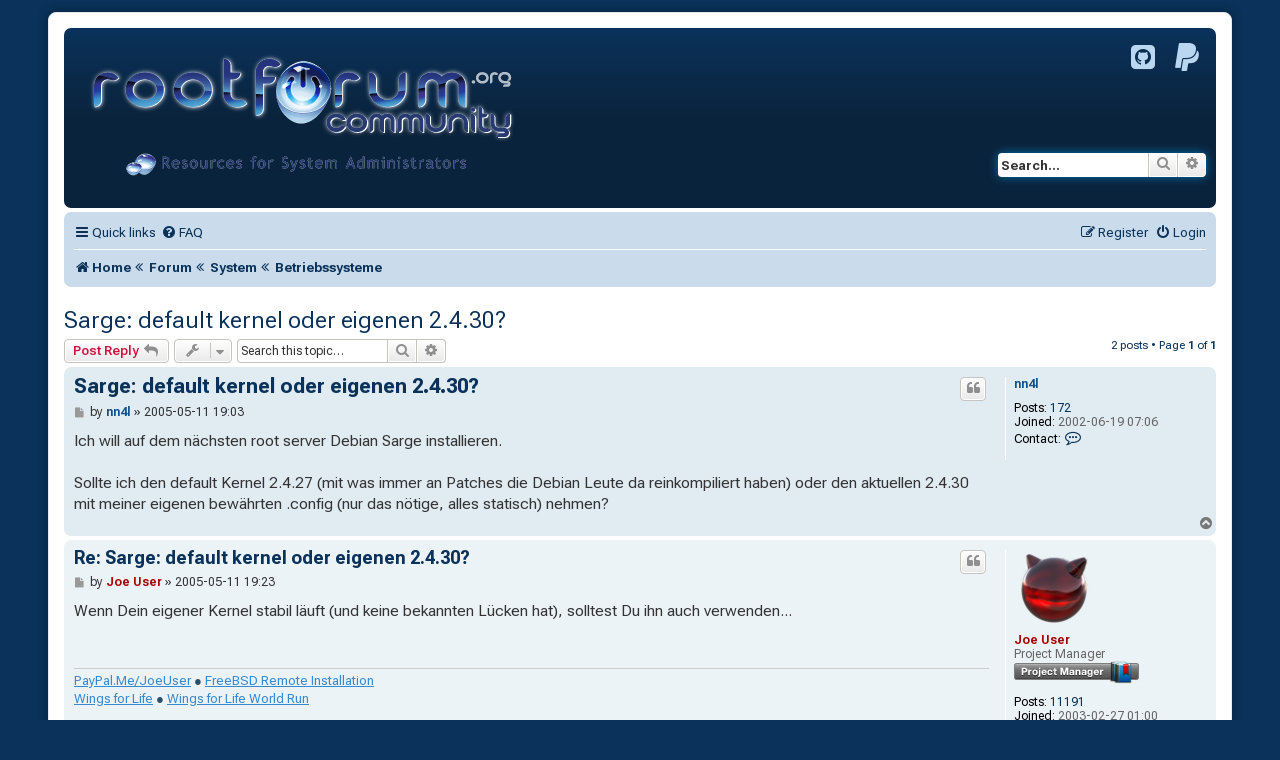

--- FILE ---
content_type: text/html; charset=UTF-8
request_url: https://www.rootforum.org/forum/viewtopic.php?t=34582
body_size: 5266
content:
<!doctype html><!-- Copyright © 2002-2023 RootForum Community Team -->
<html itemscope="" itemtype="https://schema.org/WebPage" dir="ltr" lang="de">
	<head>
		<meta charset="utf-8" />
		<title>Sarge: default kernel oder eigenen 2.4.30? - RootForum Community</title>
		<link rel="dns-prefetch" href="https://fonts.gstatic.com" />
		<link rel="dns-prefetch" href="https://fonts.googleapis.com" />
		<link rel="preconnect" href="https://fonts.gstatic.com" crossorigin="anonymous" />
		<link rel="preconnect" href="https://fonts.googleapis.com" crossorigin="anonymous" />
		<meta name="viewport" content="width=device-width, initial-scale=1.0, minimum-scale=0.2, maximum-scale=5.0, user-scalable=yes, shrink-to-fit=yes" />
		<meta name="description" content="Sarge: default kernel oder eigenen 2.4.30?" />
		<meta name="robots" content="noai, noarchive, noimageindex, max-snippet:-1, max-image-preview:standard, max-video-preview:standard" />
		<link rel="canonical" href="https://www.rootforum.org/forum/viewtopic.php?t=34582" />
		<link rel="publisher" href="https://www.rootforum.org/impress.html" />

		<link rel="apple-touch-icon" sizes="180x180" href="/favicons/apple-touch-icon.png" />
		<link rel="icon" type="image/png" sizes="32x32" href="/favicons/favicon-32x32.png" />
		<link rel="icon" type="image/png" sizes="16x16" href="/favicons/favicon-16x16.png" />
		<link rel="icon" type="image/vnd.microsoft.icon" href="/favicons/favicon.ico" />
		<link rel="mask-icon" href="/favicons/safari-pinned-tab.svg" color="#5bbad5" />
		<link rel="manifest" type="application/json" href="/favicons/manifest.json" />
		<meta name="apple-mobile-web-app-title" content="RootForum" />
		<meta name="application-name" content="RootForum" />
		<meta name="msapplication-TileColor" content="#2b5797" />
		<meta name="msapplication-TileImage" content="/favicons/mstile-144x144.png" />
		<meta name="msapplication-config" content="/favicons/browserconfig.xml" />
		<meta name="theme-color" content="#ffffff" />

	<link rel="alternate" type="application/atom+xml" title="Feed - RootForum Community" href="/forum/feed?sid=481ee6a12f9cb5f7f21e996379ed3700" />							
	<link href="https://fonts.googleapis.com/css2?family=Roboto+Flex:opsz,wght@8..144,300;8..144,400;8..144,500;8..144,600;8..144,700&family=Roboto+Mono:ital,wght@0,300;0,400;0,500;0,600;0,700;1,300;1,400;1,500;1,600;1,700&display=swap" rel="preload stylesheet" as="style" media="print" onload="this.media='all'" crossorigin="anonymous" />
	<link href="./styles/rootforum/theme/fontawesome.woff2" rel="preload" as="font" type="font/woff2" crossorigin="anonymous" />
<style>
@font-face {
	font-family: 'FontAwesome';
	font-style: normal;
	font-weight: normal;
	font-display: swap;
	src: local('Font Awesome'), local('FontAwesome'),
	   url('./styles/rootforum/theme/fontawesome.woff2') format('woff2');
}
</style>
	<link href="./styles/rootforum/theme/fontawesome.css?assets_version=303" rel="preload stylesheet" as="style" />
	<link href="./styles/rootforum/theme/styles.min.css?assets_version=303" rel="preload stylesheet" as="style" />



	<link href="./assets/cookieconsent/cookieconsent.min.css?assets_version=303" rel="preload stylesheet" as="style" />





	<link href="./styles/rootforum/theme/images/logo_header.webp" rel="preload" as="image" type="image/webp" />
</head>
<body id="phpbb" class="nojs notouch section-viewtopic ltr ">


<div id="wrap" class="wrap">
	<span id="top" class="top-anchor" accesskey="t"></span>
	<div id="page-header">
		<div class="headerbar" role="banner">
					<div class="inner">
				<div id="site-description" class="site-description">
					<a id="logo" class="logo" href="https://www.rootforum.org/forum/" title="RootForum Community"><span class="site_logo"></span></a>
					<h1>RootForum Community</h1>
					<p>Resources for System-Administrators</p>
					<p class="skiplink"><a href="#start_here">Skip to content</a></p>

				</div>
				<div id="socialmedia-box" class="socialmedia-box socialmedia-header">
					<p>
						<a target="_blank" rel="noopener" href="https://github.com/RootForum" title="RootForum Community on Github"><i class="icon fa-github-square fa-fw icon-xxxl" aria-hidden="true"></i></a>
						<a target="_blank" rel="noopener" href="https://www.paypal.me/JoeUser" title="Donate via PayPal"><i class="icon fa-paypal fa-fw icon-xxxl" aria-hidden="true"></i></a>
					</p>
				</div>
									<div id="search-box" class="search-box search-header" role="search">
				<form action="./search.php?sid=481ee6a12f9cb5f7f21e996379ed3700" method="get" id="search">
				<fieldset>
					<input name="keywords" id="keywords" type="search" maxlength="128" title="Search for keywords" class="inputbox search tiny" size="20" value="" placeholder="Search…" />
					<button class="button button-search" type="submit" title="Search">
						<i class="icon fa-search fa-fw" aria-hidden="true"></i><span class="sr-only">Search</span>
					</button>
					<a href="./search.php?sid=481ee6a12f9cb5f7f21e996379ed3700" class="button button-search-end" title="Advanced search">
						<i class="icon fa-cog fa-fw" aria-hidden="true"></i><span class="sr-only">Advanced search</span>
					</a>
					<input type="hidden" name="sid" value="481ee6a12f9cb5f7f21e996379ed3700" />

				</fieldset>
				</form>
			</div>
						
			</div>
					</div>
				<div class="navbar" role="navigation">
	<div class="inner">

	<ul id="nav-main" class="nav-main linklist" role="menubar">

		<li id="quick-links" class="quick-links dropdown-container responsive-menu" data-skip-responsive="true" role="none">
			<a href="#" class="dropdown-trigger" role="menuitem">
				<i class="icon fa-bars fa-fw" aria-hidden="true"></i><span>Quick links</span>
			</a>
			<div class="dropdown">
				<div class="pointer"><div class="pointer-inner"></div></div>
				<ul class="dropdown-contents" role="menu">
					<li class="separator" role="none"></li>
						<li role="none">
							<a href="/forum/" title="Forum" role="menuitem">
								<i class="icon fa-comments fa-fw" aria-hidden="true"></i><span>Forum</span>
							</a>
						</li>
					<li class="separator" role="none"></li>
						<li role="none">
							<a href="/planet/" title="Planet" role="menuitem">
								<i class="icon fa-cloud fa-fw" aria-hidden="true"></i><span>Planet</span>
							</a>
						</li>
					
											<li class="separator"></li>
																									<li role="none">
								<a href="./search.php?search_id=unanswered&amp;sid=481ee6a12f9cb5f7f21e996379ed3700" role="menuitem">
									<i class="icon fa-file-o fa-fw icon-gray" aria-hidden="true"></i><span>Unanswered topics</span>
								</a>
							</li>
							<li role="none">
								<a href="./search.php?search_id=active_topics&amp;sid=481ee6a12f9cb5f7f21e996379ed3700" role="menuitem">
									<i class="icon fa-file-o fa-fw icon-blue" aria-hidden="true"></i><span>Active topics</span>
								</a>
							</li>
							<li class="separator" role="none"></li>
							<li role="none">
								<a href="./search.php?sid=481ee6a12f9cb5f7f21e996379ed3700" role="menuitem">
									<i class="icon fa-search fa-fw" aria-hidden="true"></i><span>Search</span>
								</a>
							</li>
					
										<li class="separator" role="none"></li>

									</ul>
			</div>
		</li>

				<li data-skip-responsive="true" role="none">
			<a href="/forum/help/faq?sid=481ee6a12f9cb5f7f21e996379ed3700" rel="help" title="Frequently Asked Questions" role="menuitem">
				<i class="icon fa-question-circle fa-fw" aria-hidden="true"></i><span>FAQ</span>
			</a>
		</li>
						
			<li class="rightside"  data-skip-responsive="true" role="none">
			<a href="./ucp.php?mode=login&amp;redirect=viewtopic.php%3Ft%3D34582&amp;sid=481ee6a12f9cb5f7f21e996379ed3700" title="Login" accesskey="x" role="menuitem">
				<i class="icon fa-power-off fa-fw" aria-hidden="true"></i><span>Login</span>
			</a>
		</li>
					<li class="rightside" data-skip-responsive="true" role="none">
				<a href="./ucp.php?mode=register&amp;sid=481ee6a12f9cb5f7f21e996379ed3700" role="menuitem">
					<i class="icon fa-pencil-square-o  fa-fw" aria-hidden="true"></i><span>Register</span>
				</a>
			</li>
						</ul>

	<ul id="nav-breadcrumbs" class="nav-breadcrumbs linklist navlinks" role="menubar">
		
		
		<li class="breadcrumbs" itemscope="" itemtype="https://schema.org/BreadcrumbList" role="none">

							<span class="crumb" itemscope="" itemtype="https://schema.org/ListItem" itemprop="itemListElement"><a href="https://www.rootforum.org/" itemprop="item" data-navbar-reference="home" role="menuitem"><i class="icon fa-home fa-fw" aria-hidden="true"></i><span itemprop="name">Home</span></a><meta itemprop="position" content="1" /></span>
			
							<span class="crumb" itemscope="" itemtype="https://schema.org/ListItem" itemprop="itemListElement"><a href="./index.php?sid=481ee6a12f9cb5f7f21e996379ed3700" itemprop="item" accesskey="h" data-navbar-reference="index" role="menuitem"><i class="icon fa-angle-double-left fa-fw" aria-hidden="true"></i><span itemprop="name">Forum</span></a><meta itemprop="position" content="2" /></span>

											
				
				<span class="crumb" itemscope="" itemtype="https://schema.org/ListItem" itemprop="itemListElement" data-forum-id="131"><a href="./viewforum.php?f=131&amp;sid=481ee6a12f9cb5f7f21e996379ed3700" itemprop="item" role="menuitem"><i class="icon fa-angle-double-left fa-fw" aria-hidden="true"></i><span itemprop="name">System</span></a><meta itemprop="position" content="3" /></span>
															
				
				<span class="crumb" itemscope="" itemtype="https://schema.org/ListItem" itemprop="itemListElement" data-forum-id="80"><a href="./viewforum.php?f=80&amp;sid=481ee6a12f9cb5f7f21e996379ed3700" itemprop="item" role="menuitem"><i class="icon fa-angle-double-left fa-fw" aria-hidden="true"></i><span itemprop="name">Betriebssysteme</span></a><meta itemprop="position" content="4" /></span>
							
					</li>

		
					<li class="rightside responsive-search" role="none">
				<a href="./search.php?sid=481ee6a12f9cb5f7f21e996379ed3700" title="View the advanced search options" role="menuitem">
					<i class="icon fa-search fa-fw" aria-hidden="true"></i><span class="sr-only">Search</span>
				</a>
			</li>
			</ul>

	</div>
</div>
	</div>

	
	<span id="start_here" class="anchor"></span>
	<div id="page-body" class="page-body" role="main">
		
		
<h2 itemprop="headline" class="topic-title"><a href="./viewtopic.php?t=34582&amp;sid=481ee6a12f9cb5f7f21e996379ed3700">Sarge: default kernel oder eigenen 2.4.30?</a></h2>
<!-- NOTE: remove the style="display: none" when you want to have the forum description on the topic body -->
<div style="display: none !important;">FreeBSD, Gentoo, openSUSE, CentOS, Ubuntu, Debian<br /></div>


<div class="action-bar bar-top">
	
			<a href="./posting.php?mode=reply&amp;t=34582&amp;sid=481ee6a12f9cb5f7f21e996379ed3700" class="button" title="Post a reply">
							<span>Post Reply</span> <i class="icon fa-reply fa-fw" aria-hidden="true"></i>
					</a>
	
			<div class="dropdown-container dropdown-button-control topic-tools">
		<span title="Topic tools" class="button button-secondary dropdown-trigger dropdown-select">
			<i class="icon fa-wrench fa-fw" aria-hidden="true"></i>
			<span class="caret"><i class="icon fa-sort-down fa-fw" aria-hidden="true"></i></span>
		</span>
		<div class="dropdown">
			<div class="pointer"><div class="pointer-inner"></div></div>
			<ul class="dropdown-contents">
																												<li>
					<a href="./viewtopic.php?t=34582&amp;sid=481ee6a12f9cb5f7f21e996379ed3700&amp;view=print" title="Print view" accesskey="p">
						<i class="icon fa-print fa-fw" aria-hidden="true"></i><span>Print view</span>
					</a>
				</li>
											</ul>
		</div>
	</div>
	
			<div class="search-box" role="search">
			<form method="get" id="topic-search" action="./search.php?sid=481ee6a12f9cb5f7f21e996379ed3700">
			<fieldset>
				<input class="inputbox search tiny"  type="search" name="keywords" id="search_keywords" size="20" placeholder="Search this topic…" />
				<button class="button button-search" type="submit" title="Search">
					<i class="icon fa-search fa-fw" aria-hidden="true"></i><span class="sr-only">Search</span>
				</button>
				<a href="./search.php?sid=481ee6a12f9cb5f7f21e996379ed3700" class="button button-search-end" title="Advanced search">
					<i class="icon fa-cog fa-fw" aria-hidden="true"></i><span class="sr-only">Advanced search</span>
				</a>
				<input type="hidden" name="t" value="34582" />
<input type="hidden" name="sf" value="msgonly" />
<input type="hidden" name="sid" value="481ee6a12f9cb5f7f21e996379ed3700" />

			</fieldset>
			</form>
		</div>
	
			<div class="pagination">
			<span itemprop="commentCount">2</span> posts
							&bull; Page <strong>1</strong> of <strong>1</strong>
					</div>
		</div>




			<div id="p223409" class="post has-profile bg2">
		<div class="inner">

		<dl class="postprofile" id="profile223409">
			<dt class="no-profile-rank no-avatar">
				<div class="avatar-container">
																			</div>
								<a href="./memberlist.php?mode=viewprofile&amp;u=206&amp;sid=481ee6a12f9cb5f7f21e996379ed3700" style="color: #105289;" class="username-coloured">nn4l</a>							</dt>

									
		<dd class="profile-posts"><strong>Posts:</strong> <a href="./search.php?author_id=206&amp;sr=posts&amp;sid=481ee6a12f9cb5f7f21e996379ed3700">172</a></dd>		<dd class="profile-joined"><strong>Joined:</strong> 2002-06-19 07:06</dd>		
		
											
							<dd class="profile-contact">
				<strong>Contact:</strong>
				<div class="dropdown-container dropdown-left">
					<a href="#" class="dropdown-trigger" title="Contact nn4l">
						<i class="icon fa-commenting-o fa-fw icon-lg" aria-hidden="true"></i><span class="sr-only">Contact nn4l</span>
					</a>
					<div class="dropdown">
						<div class="pointer"><div class="pointer-inner"></div></div>
						<div class="dropdown-contents contact-icons">
																																								<div>
																	<a href="http://www.schirmacher.de" title="Website" class="last-cell">
										<span class="contact-icon phpbb_website-icon">Website</span>									</a>
																	</div>
																					</div>
					</div>
				</div>
			</dd>
							<dd>&nbsp;</dd>
		</dl>

		<div itemscope="" itemtype="https://schema.org/Comment" class="postbody">
						<div id="post_content223409">

					<h3 itemprop="name" class="first">
						<a href="./viewtopic.php?p=223409&amp;sid=481ee6a12f9cb5f7f21e996379ed3700#p223409">Sarge: default kernel oder eigenen 2.4.30?</a>
		</h3>

													<ul class="post-buttons">
																																									<li>
							<a href="./posting.php?mode=quote&amp;p=223409&amp;sid=481ee6a12f9cb5f7f21e996379ed3700" title="Reply with quote" class="button button-icon-only">
								<i class="icon fa-quote-left fa-fw" aria-hidden="true"></i><span class="sr-only">Quote</span>
							</a>
						</li>
														</ul>
							
						<p class="author">
									<a class="unread" href="./viewtopic.php?p=223409&amp;sid=481ee6a12f9cb5f7f21e996379ed3700#p223409" title="Post">
						<i class="icon fa-file fa-fw icon-lightgray icon-md" aria-hidden="true"></i><span class="sr-only">Post</span>
					</a>
								<span class="responsive-hide">by <strong><a href="./memberlist.php?mode=viewprofile&amp;u=206&amp;sid=481ee6a12f9cb5f7f21e996379ed3700" style="color: #105289;" class="username-coloured">nn4l</a></strong> &raquo; </span><time datetime="2005-05-11T17:03:39+00:00">2005-05-11 19:03</time>
			</p>
			
			
			
			<div itemprop="text" class="content">Ich will auf dem nächsten root server Debian Sarge installieren. <br>
<br>
Sollte ich den default Kernel 2.4.27 (mit was immer an Patches die Debian Leute da reinkompiliert haben) oder den aktuellen 2.4.30 mit meiner eigenen bewährten .config (nur das nötige, alles statisch) nehmen?</div>

			
			
									
						
										
						</div>

		</div>

				<div class="back2top">
						<a href="#top" class="top" title="Top">
				<i class="icon fa-chevron-circle-up fa-fw icon-gray" aria-hidden="true"></i>
				<span class="sr-only">Top</span>
			</a>
					</div>
		
		</div>
	</div>

				<div id="p223412" class="post has-profile bg1">
		<div class="inner">

		<dl class="postprofile" id="profile223412">
			<dt class="has-profile-rank has-avatar">
				<div class="avatar-container">
																<a href="./memberlist.php?mode=viewprofile&amp;u=2404&amp;sid=481ee6a12f9cb5f7f21e996379ed3700" class="avatar"><img class="avatar" src="./download/file.php?avatar=2404_1468113765.png" width="80" height="80" alt="User avatar" /></a>														</div>
								<a href="./memberlist.php?mode=viewprofile&amp;u=2404&amp;sid=481ee6a12f9cb5f7f21e996379ed3700" style="color: #AA0000;" class="username-coloured">Joe User</a>							</dt>

						<dd class="profile-rank">Project Manager<br /><img src="./images/ranks/proj-mgr.png" alt="Project Manager" title="Project Manager" /></dd>			
		<dd class="profile-posts"><strong>Posts:</strong> <a href="./search.php?author_id=2404&amp;sr=posts&amp;sid=481ee6a12f9cb5f7f21e996379ed3700">11191</a></dd>		<dd class="profile-joined"><strong>Joined:</strong> 2003-02-27 01:00</dd>		
		
																<dd class="profile-custom-field profile-phpbb_location"><strong>Location:</strong> Hamburg</dd>
							
							<dd class="profile-contact">
				<strong>Contact:</strong>
				<div class="dropdown-container dropdown-left">
					<a href="#" class="dropdown-trigger" title="Contact Joe User">
						<i class="icon fa-commenting-o fa-fw icon-lg" aria-hidden="true"></i><span class="sr-only">Contact Joe User</span>
					</a>
					<div class="dropdown">
						<div class="pointer"><div class="pointer-inner"></div></div>
						<div class="dropdown-contents contact-icons">
																																								<div>
																	<a href="https://www.rootservice.org/" title="Website" class="last-cell">
										<span class="contact-icon phpbb_website-icon">Website</span>									</a>
																	</div>
																					</div>
					</div>
				</div>
			</dd>
							<dd>&nbsp;</dd>
		</dl>

		<div itemscope="" itemtype="https://schema.org/Comment" class="postbody">
						<div id="post_content223412">

					<h3 itemprop="name" >
						<a href="./viewtopic.php?p=223412&amp;sid=481ee6a12f9cb5f7f21e996379ed3700#p223412">Re: Sarge: default kernel oder eigenen 2.4.30?</a>
		</h3>

													<ul class="post-buttons">
																																									<li>
							<a href="./posting.php?mode=quote&amp;p=223412&amp;sid=481ee6a12f9cb5f7f21e996379ed3700" title="Reply with quote" class="button button-icon-only">
								<i class="icon fa-quote-left fa-fw" aria-hidden="true"></i><span class="sr-only">Quote</span>
							</a>
						</li>
														</ul>
							
						<p class="author">
									<a class="unread" href="./viewtopic.php?p=223412&amp;sid=481ee6a12f9cb5f7f21e996379ed3700#p223412" title="Post">
						<i class="icon fa-file fa-fw icon-lightgray icon-md" aria-hidden="true"></i><span class="sr-only">Post</span>
					</a>
								<span class="responsive-hide">by <strong><a href="./memberlist.php?mode=viewprofile&amp;u=2404&amp;sid=481ee6a12f9cb5f7f21e996379ed3700" style="color: #AA0000;" class="username-coloured">Joe User</a></strong> &raquo; </span><time datetime="2005-05-11T17:23:36+00:00">2005-05-11 19:23</time>
			</p>
			
			
			
			<div itemprop="text" class="content">Wenn Dein eigener Kernel stabil läuft (und keine bekannten Lücken hat), solltest Du ihn auch verwenden...</div>

			
			
									
						
							<div id="sig223412" class="signature"><a href="https://www.paypal.me/JoeUser" class="postlink" target="_blank" rel="noopener">PayPal.Me/JoeUser</a> ● <a href="https://www.rootservice.org/howtos/freebsd/remote_install/" class="postlink" target="_blank" rel="noopener">FreeBSD Remote Installation</a><br>
<a href="http://www.wingsforlife.com/" class="postlink" target="_blank" rel="noopener">Wings for Life</a> ● <a href="http://www.wingsforlifeworldrun.com/" class="postlink" target="_blank" rel="noopener">Wings for Life World Run</a><br>
<br>
„If there’s more than one possible outcome of a job or task,  and one<br>
of those outcomes will result in disaster or an undesirable consequence,<br>
 then somebody will do it that way.“ <em class="text-italics">-- Edward Aloysius Murphy Jr.</em></div>			
						</div>

		</div>

				<div class="back2top">
						<a href="#top" class="top" title="Top">
				<i class="icon fa-chevron-circle-up fa-fw icon-gray" aria-hidden="true"></i>
				<span class="sr-only">Top</span>
			</a>
					</div>
		
		</div>
	</div>

	

	<div class="action-bar bar-bottom">
	
			<a href="./posting.php?mode=reply&amp;t=34582&amp;sid=481ee6a12f9cb5f7f21e996379ed3700" class="button" title="Post a reply">
							<span>Post Reply</span> <i class="icon fa-reply fa-fw" aria-hidden="true"></i>
					</a>
		
		<div class="dropdown-container dropdown-button-control topic-tools">
		<span title="Topic tools" class="button button-secondary dropdown-trigger dropdown-select">
			<i class="icon fa-wrench fa-fw" aria-hidden="true"></i>
			<span class="caret"><i class="icon fa-sort-down fa-fw" aria-hidden="true"></i></span>
		</span>
		<div class="dropdown">
			<div class="pointer"><div class="pointer-inner"></div></div>
			<ul class="dropdown-contents">
																												<li>
					<a href="./viewtopic.php?t=34582&amp;sid=481ee6a12f9cb5f7f21e996379ed3700&amp;view=print" title="Print view" accesskey="p">
						<i class="icon fa-print fa-fw" aria-hidden="true"></i><span>Print view</span>
					</a>
				</li>
											</ul>
		</div>
	</div>

			<form method="post" action="./viewtopic.php?t=34582&amp;sid=481ee6a12f9cb5f7f21e996379ed3700">
		<div class="dropdown-container dropdown-container-left dropdown-button-control sort-tools">
	<span title="Display and sorting options" class="button button-secondary dropdown-trigger dropdown-select">
		<i class="icon fa-sort-amount-asc fa-fw" aria-hidden="true"></i>
		<span class="caret"><i class="icon fa-sort-down fa-fw" aria-hidden="true"></i></span>
	</span>
	<div class="dropdown hidden">
		<div class="pointer"><div class="pointer-inner"></div></div>
		<div class="dropdown-contents">
			<fieldset class="display-options">
							<label>Display: <select name="st" id="st"><option value="0" selected="selected">All posts</option><option value="1">1 day</option><option value="7">7 days</option><option value="14">2 weeks</option><option value="30">1 month</option><option value="90">3 months</option><option value="180">6 months</option><option value="365">1 year</option></select></label>
								<label>Sort by: <select name="sk" id="sk"><option value="a">Author</option><option value="t" selected="selected">Post time</option><option value="s">Subject</option></select></label>
				<label>Direction: <select name="sd" id="sd"><option value="a" selected="selected">Ascending</option><option value="d">Descending</option></select></label>
								<hr class="dashed" />
				<input type="submit" class="button2" name="sort" value="Go" />
						</fieldset>
		</div>
	</div>
</div>
		</form>
	
	
	
			<div class="pagination">
			<span itemprop="commentCount">2</span> posts
							&bull; Page <strong>1</strong> of <strong>1</strong>
					</div>
	</div>


<div class="action-bar actions-jump">
		<p class="jumpbox-return">
		<a href="./viewforum.php?f=80&amp;sid=481ee6a12f9cb5f7f21e996379ed3700" class="left-box arrow-left" accesskey="r">
			<i class="icon fa-angle-left fa-fw icon-black" aria-hidden="true"></i><span>Return to “Betriebssysteme”</span>
		</a>
	</p>
	
		<div class="jumpbox dropdown-container dropdown-container-right dropdown-up dropdown-left dropdown-button-control" id="jumpbox">
			<span title="Jump to" class="button button-secondary dropdown-trigger dropdown-select">
				<span>Jump to</span>
				<span class="caret"><i class="icon fa-sort-down fa-fw" aria-hidden="true"></i></span>
			</span>
		<div class="dropdown">
			<div class="pointer"><div class="pointer-inner"></div></div>
			<ul class="dropdown-contents">
																				<li><a href="./viewforum.php?f=132&amp;sid=481ee6a12f9cb5f7f21e996379ed3700" class="jumpbox-cat-link"> <span> News</span></a></li>
																<li><a href="./viewforum.php?f=55&amp;sid=481ee6a12f9cb5f7f21e996379ed3700" class="jumpbox-sub-link"><span class="spacer"></span> <span>&#8627; &nbsp; RootForum Community</span></a></li>
																<li><a href="./viewforum.php?f=76&amp;sid=481ee6a12f9cb5f7f21e996379ed3700" class="jumpbox-sub-link"><span class="spacer"></span> <span>&#8627; &nbsp; IT-Nachrichten</span></a></li>
																<li><a href="./viewforum.php?f=62&amp;sid=481ee6a12f9cb5f7f21e996379ed3700" class="jumpbox-cat-link"> <span> Dokumentation</span></a></li>
																<li><a href="./viewforum.php?f=63&amp;sid=481ee6a12f9cb5f7f21e996379ed3700" class="jumpbox-sub-link"><span class="spacer"></span> <span>&#8627; &nbsp; HowTos und Infos</span></a></li>
																<li><a href="./viewforum.php?f=129&amp;sid=481ee6a12f9cb5f7f21e996379ed3700" class="jumpbox-cat-link"> <span> Dienste</span></a></li>
																<li><a href="./viewforum.php?f=117&amp;sid=481ee6a12f9cb5f7f21e996379ed3700" class="jumpbox-sub-link"><span class="spacer"></span> <span>&#8627; &nbsp; Webserver</span></a></li>
																<li><a href="./viewforum.php?f=110&amp;sid=481ee6a12f9cb5f7f21e996379ed3700" class="jumpbox-sub-link"><span class="spacer"></span> <span>&#8627; &nbsp; Mailserver</span></a></li>
																<li><a href="./viewforum.php?f=103&amp;sid=481ee6a12f9cb5f7f21e996379ed3700" class="jumpbox-sub-link"><span class="spacer"></span> <span>&#8627; &nbsp; Datenbanken</span></a></li>
																<li><a href="./viewforum.php?f=107&amp;sid=481ee6a12f9cb5f7f21e996379ed3700" class="jumpbox-sub-link"><span class="spacer"></span> <span>&#8627; &nbsp; Nameserver</span></a></li>
																<li><a href="./viewforum.php?f=122&amp;sid=481ee6a12f9cb5f7f21e996379ed3700" class="jumpbox-sub-link"><span class="spacer"></span> <span>&#8627; &nbsp; FTP-Server</span></a></li>
																<li><a href="./viewforum.php?f=101&amp;sid=481ee6a12f9cb5f7f21e996379ed3700" class="jumpbox-sub-link"><span class="spacer"></span> <span>&#8627; &nbsp; Gameserver</span></a></li>
																<li><a href="./viewforum.php?f=100&amp;sid=481ee6a12f9cb5f7f21e996379ed3700" class="jumpbox-sub-link"><span class="spacer"></span> <span>&#8627; &nbsp; Serverdienste</span></a></li>
																<li><a href="./viewforum.php?f=131&amp;sid=481ee6a12f9cb5f7f21e996379ed3700" class="jumpbox-cat-link"> <span> System</span></a></li>
																<li><a href="./viewforum.php?f=75&amp;sid=481ee6a12f9cb5f7f21e996379ed3700" class="jumpbox-sub-link"><span class="spacer"></span> <span>&#8627; &nbsp; Security</span></a></li>
																<li><a href="./viewforum.php?f=80&amp;sid=481ee6a12f9cb5f7f21e996379ed3700" class="jumpbox-sub-link"><span class="spacer"></span> <span>&#8627; &nbsp; Betriebssysteme</span></a></li>
																<li><a href="./viewforum.php?f=87&amp;sid=481ee6a12f9cb5f7f21e996379ed3700" class="jumpbox-sub-link"><span class="spacer"></span> <span>&#8627; &nbsp; Adminpanels</span></a></li>
																<li><a href="./viewforum.php?f=67&amp;sid=481ee6a12f9cb5f7f21e996379ed3700" class="jumpbox-sub-link"><span class="spacer"></span> <span>&#8627; &nbsp; Scripting</span></a></li>
																<li><a href="./viewforum.php?f=93&amp;sid=481ee6a12f9cb5f7f21e996379ed3700" class="jumpbox-sub-link"><span class="spacer"></span> <span>&#8627; &nbsp; Datentransfer</span></a></li>
																<li><a href="./viewforum.php?f=133&amp;sid=481ee6a12f9cb5f7f21e996379ed3700" class="jumpbox-sub-link"><span class="spacer"></span> <span>&#8627; &nbsp; Virtualization</span></a></li>
																<li><a href="./viewforum.php?f=146&amp;sid=481ee6a12f9cb5f7f21e996379ed3700" class="jumpbox-sub-link"><span class="spacer"></span> <span>&#8627; &nbsp; Monitoring</span></a></li>
																<li><a href="./viewforum.php?f=148&amp;sid=481ee6a12f9cb5f7f21e996379ed3700" class="jumpbox-sub-link"><span class="spacer"></span> <span>&#8627; &nbsp; Netzwerk</span></a></li>
																<li><a href="./viewforum.php?f=74&amp;sid=481ee6a12f9cb5f7f21e996379ed3700" class="jumpbox-sub-link"><span class="spacer"></span> <span>&#8627; &nbsp; Serverhardware</span></a></li>
																<li><a href="./viewforum.php?f=139&amp;sid=481ee6a12f9cb5f7f21e996379ed3700" class="jumpbox-sub-link"><span class="spacer"></span> <span>&#8627; &nbsp; Systemadministration</span></a></li>
																<li><a href="./viewforum.php?f=54&amp;sid=481ee6a12f9cb5f7f21e996379ed3700" class="jumpbox-cat-link"> <span> Other Stuff</span></a></li>
																<li><a href="./viewforum.php?f=57&amp;sid=481ee6a12f9cb5f7f21e996379ed3700" class="jumpbox-sub-link"><span class="spacer"></span> <span>&#8627; &nbsp; Userprojekte</span></a></li>
																<li><a href="./viewforum.php?f=60&amp;sid=481ee6a12f9cb5f7f21e996379ed3700" class="jumpbox-sub-link"><span class="spacer"></span> <span>&#8627; &nbsp; Smalltalk</span></a></li>
											</ul>
		</div>
	</div>

	</div>



			</div>


<div id="page-footer" class="page-footer" role="contentinfo">
	<div class="navbar" role="navigation">
	<div class="inner">

	<ul id="nav-footer" class="nav-footer linklist" role="menubar">
		<li class="breadcrumbs" role="none">
							<span class="crumb"><a href="https://www.rootforum.org/" data-navbar-reference="home" role="menuitem"><i class="icon fa-home fa-fw" aria-hidden="true"></i><span>Home</span></a></span>									<span class="crumb"><a href="./index.php?sid=481ee6a12f9cb5f7f21e996379ed3700" data-navbar-reference="index" role="menuitem"><i class="icon fa-angle-double-left fa-fw" aria-hidden="true"></i><span>Forum</span></a></span>					</li>

		
				<li class="rightside" role="none">All times are <span title="Europe/Berlin">UTC+01:00</span></li>
							<li class="rightside" role="none">
				<a href="./ucp.php?mode=delete_cookies&amp;sid=481ee6a12f9cb5f7f21e996379ed3700" data-ajax="true" data-refresh="true" role="menuitem">
					<i class="icon fa-trash fa-fw" aria-hidden="true"></i><span>Delete cookies</span>
				</a>
			</li>
														</ul>

	</div>
</div>

	<div class="copyright">
			<p class="footer-row">
			<strong>Content is available under <a itemprop="license" rel="license" href="https://creativecommons.org/licenses/by-nc-sa/4.0/" title="Attribution-NonCommercial-ShareAlike 4.0 International (CC BY-NC-SA 4.0)">Attribution-NonCommercial-ShareAlike 4.0 International (CC BY-NC-SA 4.0)</a>.</strong>
		</p>
		<p class="footer-row">
			<strong><a href="/privacy.html" title="Datenschutz">Datenschutz</a> &bull; <a href="/terms.html" title="Nutzungsbedingungen">Nutzungsbedingungen</a> &bull; <a href="/impress.html" title="Impressum">Impressum</a></strong>
		</p>
		<p class="footer-row">
			Copyright &copy; 2002&mdash;2023 RootForum Community
		</p>
							</div>

	<div id="darkenwrapper" class="darkenwrapper" data-ajax-error-title="AJAX error" data-ajax-error-text="Something went wrong when processing your request." data-ajax-error-text-abort="User aborted request." data-ajax-error-text-timeout="Your request timed out; please try again." data-ajax-error-text-parsererror="Something went wrong with the request and the server returned an invalid reply.">
		<div id="darken" class="darken">&nbsp;</div>
	</div>

	<div id="phpbb_alert" class="phpbb_alert" data-l-err="Error" data-l-timeout-processing-req="Request timed out.">
		<a href="#" class="alert_close">
			<i class="icon fa-times-circle fa-fw" aria-hidden="true"></i>
		</a>
		<h3 class="alert_title">&nbsp;</h3><p class="alert_text"></p>
	</div>
	<div id="phpbb_confirm" class="phpbb_alert">
		<a href="#" class="alert_close">
			<i class="icon fa-times-circle fa-fw" aria-hidden="true"></i>
		</a>
		<div class="alert_text"></div>
	</div>
</div>

</div>

<div>
	<span id="bottom" class="anchor" accesskey="z"></span>
	</div>

<script defer="defer" type="text/javascript" src="./assets/javascript/jquery-3.6.0.min.js?assets_version=303"></script>
<script defer="defer" type="text/javascript" src="./assets/javascript/core.js?assets_version=303"></script>
<script defer="defer" type="text/javascript" src="./styles/rootforum/template/forum_fn.js?assets_version=303"></script>
<script defer="defer" type="text/javascript" src="./styles/rootforum/template/ajax.js?assets_version=303"></script>

	<script defer="defer" type="text/javascript" src="./assets/cookieconsent/cookieconsent.min.js?assets_version=303"></script>
	<script defer="defer" type="text/javascript">
		if (typeof window.cookieconsent === "object") {
			window.addEventListener("load", function(){
				window.cookieconsent.initialise({
					"palette": {
						"popup": {
							"background": "#0F538A"
						},
						"button": {
							"background": "#E5E5E5"
						}
					},
					"theme": "classic",
					"content": {
						"message": "This\u0020website\u0020uses\u0020cookies\u0020to\u0020ensure\u0020you\u0020get\u0020the\u0020best\u0020experience\u0020on\u0020our\u0020website.",
						"dismiss": "Got\u0020it\u0021",
						"link": "Learn\u0020more",
						"href": "\/privacy.html"
					}
				});
			});
		}
	</script>





</body>
</html>


--- FILE ---
content_type: text/css; charset=utf-8
request_url: https://www.rootforum.org/forum/styles/rootforum/theme/styles.min.css?assets_version=303
body_size: 14316
content:
html {
  font-family: "Roboto Flex", Helvetica, sans-serif;
  -webkit-text-size-adjust: 100%;
  -moz-text-size-adjust: 100%;
  text-size-adjust: 100%;
}
body {
  margin: 0;
}
article,
aside,
details,
figcaption,
figure,
footer,
header,
hgroup,
main,
menu,
nav,
section,
summary {
  display: block;
}
audio,
canvas,
progress,
video {
  display: inline-block;
  vertical-align: baseline;
}
audio:not([controls]) {
  display: none;
  height: 0;
}
[hidden],
template {
  display: none;
}
a {
  background-color: transparent;
}
a:active,
a:hover {
  outline: 0;
}
abbr[title] {
  border-bottom: 1px dotted;
}
b,
strong {
  font-weight: 700;
}
dfn {
  font-style: italic;
}
h1 {
  font-size: 2em;
  margin: 0.67em 0;
}
mark {
  background: #ff0;
  color: #000;
}
small {
  font-size: 80%;
}
sub,
sup {
  font-size: 75%;
  line-height: 0;
  position: relative;
  vertical-align: baseline;
}
sup {
  top: -0.5em;
}
sub {
  bottom: -0.25em;
}
img {
  border: 0;
}
svg:not(:root) {
  overflow: hidden;
}
figure {
  margin: 1em 40px;
}
hr {
  box-sizing: content-box;
  height: 0;
}
pre {
  overflow: auto;
}
code,
kbd,
pre,
samp {
  font-family: "Roboto Mono", "Courier New", monospace;
  font-size: 1em;
}
button,
input,
optgroup,
select,
textarea {
  color: inherit;
  font: inherit;
  margin: 0;
}
button {
  overflow: visible;
}
button,
select {
  text-transform: none;
}
button,
html input[type="button"],
input[type="reset"],
input[type="submit"] {
  -webkit-appearance: button;
  -moz-appearance: button;
  appearance: button;
  cursor: pointer;
}
button[disabled],
html input[disabled] {
  cursor: default;
}
button::-moz-focus-inner,
input::-moz-focus-inner {
  border: 0;
  padding: 0;
}
input {
  line-height: normal;
}
input[type="checkbox"],
input[type="radio"] {
  box-sizing: border-box;
  padding: 0;
}
input[type="number"]::-webkit-inner-spin-button,
input[type="number"]::-webkit-outer-spin-button {
  height: auto;
}
input[type="search"] {
  -webkit-appearance: textfield;
  -moz-appearance: textfield;
  appearance: textfield;
  box-sizing: content-box;
}
input[type="search"]::-webkit-search-cancel-button,
input[type="search"]::-webkit-search-decoration {
  -webkit-appearance: none;
  appearance: none;
}
fieldset {
  border: 1px solid silver;
  margin: 0 2px;
  padding: 0.35em 0.625em 0.75em;
}
legend {
  border: 0;
  padding: 0;
}
textarea {
  overflow: auto;
}
optgroup {
  font-weight: 700;
}
table {
  border-collapse: collapse;
  border-spacing: 0;
}
td,
th {
  padding: 0;
}
html {
  font-size: 1em;
  line-height: 1.5;
  -webkit-tap-highlight-color: transparent;
}
body {
  font-family: "Roboto Flex", Helvetica, sans-serif;
  color: #333;
  background-color: #fff;
}
button,
input,
select,
textarea {
  font-family: inherit;
  font-size: inherit;
  line-height: inherit;
}
figure {
  margin: 0;
}
img {
  vertical-align: middle;
}
hr {
  margin-top: 20px;
  margin-bottom: 20px;
  border: 0;
  border-top: 1px solid #e5e5e5;
}
a {
  color: #428bca;
  text-decoration: none;
}
a:active,
a:focus,
a:hover {
  color: #2a6496;
  text-decoration: underline;
}
blockquote,
dd,
dl,
figure,
h1,
h2,
h3,
h4,
h5,
h6,
p,
pre {
  margin: 0;
}
button {
  background: 0 0;
  border: 0;
  padding: 0;
}
button:focus {
  outline: 1px dotted;
  outline: 5px auto -webkit-focus-ring-color;
}
button::-moz-focus-inner {
  border: 0;
  padding: 0;
}
fieldset {
  border: 0;
  margin: 0;
  padding: 0;
}
iframe {
  border: 0;
}
ol,
ul {
  list-style: none;
  margin: 0;
  padding: 0;
}
[tabindex="-1"]:focus {
  outline: 0 !important;
}
abbr[title] {
  text-decoration: none;
}
.sr-only {
  position: absolute;
  width: 1px;
  height: 1px;
  margin: -1px;
  padding: 0;
  overflow: hidden;
  clip: rect(0, 0, 0, 0);
  border: 0;
}
.sr-only-focusable:active,
.sr-only-focusable:focus {
  position: static;
  width: auto;
  height: auto;
  margin: 0;
  overflow: visible;
  clip: auto;
}
.clearfix:after,
.clearfix:before,
.container-fluid:after,
.container-fluid:before,
.container:after,
.container:before,
.row:after,
.row:before {
  content: " ";
  display: table;
}
.clearfix:after,
.container-fluid:after,
.container:after,
.row:after {
  clear: both;
}
.center-block {
  display: block;
  margin-left: auto;
  margin-right: auto;
}
.pull-right {
  float: right !important;
}
.pull-left {
  float: left !important;
}
.hide {
  display: none !important;
}
.show {
  display: block !important;
}
.invisible {
  visibility: hidden;
}
.text-hide {
  font: 0/0 a;
  color: transparent;
  text-shadow: none;
  background-color: transparent;
  border: 0;
  visibility: hidden;
}
.hidden {
  display: none;
}
.affix {
  position: fixed;
}
* {
  font-size-adjust: 0.5;
}
html {
  font-family: "Roboto Flex", Helvetica, sans-serif;
  font-size: 100%;
  height: 101%;
  line-height: 1.5;
}
body {
  font-family: "Roboto Flex", Helvetica, sans-serif;
  font-size: 12px;
  line-height: normal;
  margin: 0;
  padding: 12px 0;
  word-wrap: break-word;
  overflow-wrap: break-word;
  -webkit-print-color-adjust: exact;
}
h1 {
  font-family: "Roboto Flex", "Times New Roman", serif;
  margin-right: 200px;
  margin-top: 15px;
  font-weight: 700;
  font-size: 2em;
}
h2 {
  font-family: "Roboto Flex", "Times New Roman", serif;
  font-weight: 400;
  font-size: 2em;
  margin: 0.8em 0 0.2em 0;
}
h2.solo {
  margin-bottom: 1em;
}
h3 {
  font-family: "Roboto Flex", "Times New Roman", serif;
  font-weight: 700;
  text-transform: uppercase;
  border-bottom: 1px solid transparent;
  margin-bottom: 3px;
  padding-bottom: 2px;
  font-size: 1.05em;
  margin-top: 20px;
}
h4 {
  font-family: "Roboto Flex", "Times New Roman", serif;
  font-size: 1.3em;
}
p {
  line-height: 1.3em;
  font-size: 1.1em;
  margin-bottom: 1.5em;
}
img {
  border-width: 0;
}
hr {
  border: 0 solid transparent;
  border-top-width: 1px;
  height: 1px;
  margin: 5px 0;
  display: block;
  clear: both;
}
hr.dashed {
  border-top-style: dashed;
  margin: 10px 0;
}
hr.divider {
  display: none;
}
p.right {
  text-align: right;
}
p.jumpbox-return {
  margin-top: 10px;
  margin-bottom: 0;
  float: left;
}
abbr {
  text-decoration: none;
}
b,
strong {
  font-weight: 700;
}
.text-strong {
  font-weight: 700;
}
em,
i {
  font-style: italic;
}
.text-italics {
  font-style: italic;
}
blockquote {
  quotes: none;
}
blockquote:before {
  content: "";
  content: none;
}
blockquote:after {
  content: "";
  content: none;
}
q {
  quotes: none;
}
q:before {
  content: "";
  content: none;
}
q:after {
  content: "";
  content: none;
}
u {
  text-decoration: underline;
}
ul {
  list-style-type: disc;
}
ol {
  list-style-type: decimal;
}
li {
  display: list-item;
}
ol ul,
ul ul {
  list-style-type: circle;
}
ol ol ul,
ol ul ul,
ul ol ul,
ul ul ul {
  list-style-type: square;
}
a:hover {
  text-decoration: underline;
}
button[disabled] {
  cursor: default;
}
input[disabled] {
  cursor: default;
}
input[type="checkbox"] {
  box-sizing: border-box;
}
input[type="radio"] {
  box-sizing: border-box;
}
input[type="search"] {
  box-sizing: content-box;
}
[tabindex="-1"]:focus {
  outline: 0 !important;
}
.wrap {
  border: 1px solid transparent;
  border-radius: 8px;
  margin: 0 auto;
  max-width: 1152px;
  min-width: 625px;
  padding: 15px;
}
@media only screen and (max-width: 1220px), only screen and (max-device-width: 1220px) {
  .wrap {
    margin: 0 12px;
  }
}
.page-body {
  margin: 4px 0;
  clear: both;
}
.page-footer {
  clear: both;
}
.page-footer h3 {
  margin-top: 20px;
}
.float-left {
  float: left;
}
.float-right {
  float: right;
}
.logo {
  float: left;
  width: auto;
  padding: 10px 13px 0 10px;
}
.logo:hover {
  text-decoration: none;
}
.site_logo {
  background-repeat: no-repeat;
  display: inline-block;
  width: 427px;
  height: 123px;
}
.site-description {
  display: block;
  float: left;
  height: 150px;
  margin: 10px;
  position: relative;
  text-align: center;
  width: 65%;
}
.site-description h1 {
  margin-right: 0;
}
#site-description p {
  margin-right: 0;
}
@media only screen and (min-width: 700px), only screen and (min-device-width: 700px) {
  #site-description h1 {
    display: none;
  }
  #site-description p {
    display: none;
  }
}
.socialmedia-header {
  display: block;
  float: right;
  height: 100px;
  margin: 10px 5px;
  position: relative;
  text-align: right;
}
.socialmedia-header a {
  display: inline-block;
  margin-bottom: 5px;
  margin-left: 5px;
}
.headerbar {
  margin-bottom: 4px;
  padding: 5px;
  border-radius: 7px;
}
.navbar {
  padding: 3px 10px;
  border-radius: 7px;
}
.forabg {
  margin-bottom: 4px;
  padding: 5px;
  clear: both;
  border-radius: 7px;
}
.forumbg {
  margin-bottom: 4px;
  padding: 5px;
  clear: both;
  border-radius: 7px;
}
.panel {
  margin-bottom: 4px;
  padding: 5px 10px;
  border-radius: 7px;
}
.post {
  padding: 5px 10px;
  margin-bottom: 4px;
  background-repeat: no-repeat;
  background-position: 100% 0;
  border-radius: 7px;
  position: relative;
}
.rowbg {
  margin: 5px 5px 2px 5px;
}
.navbar ul.linklist {
  padding: 2px 0;
  list-style-type: none;
}
ul.linklist {
  display: block;
  margin: 0;
}
.cp-main .panel {
  padding: 5px 10px;
}
ul.linklist > li {
  float: left;
  font-size: 1.1em;
  line-height: 2.2em;
  list-style-type: none;
  margin-right: 7px;
  padding-top: 1px;
  width: auto;
}
a.rightside,
p.rightside,
ul.linklist > li.rightside {
  float: right;
  margin-right: 0;
  margin-left: 7px;
  text-align: right;
}
ul.navlinks {
  border-top: 1px solid transparent;
}
ul.leftside {
  float: left;
  margin-left: 0;
  margin-right: 5px;
  text-align: left;
}
ul.rightside {
  float: right;
  margin-left: 5px;
  margin-right: -5px;
  text-align: right;
}
ul.linklist li.responsive-menu {
  position: relative;
  margin: 0 5px 0 0;
}
.hasjs ul.linklist.leftside,
.hasjs ul.linklist.rightside {
  max-width: 48%;
}
.hasjs ul.linklist.fullwidth {
  max-width: none;
}
li.responsive-menu.dropdown-right .dropdown {
  left: -9px;
}
li.responsive-menu.dropdown-left .dropdown {
  right: -6px;
}
ul.linklist .dropdown {
  top: 22px;
}
ul.linklist .dropdown-up .dropdown {
  bottom: 18px;
  top: auto;
}
ul.linklist.bulletin > li:before {
  display: inline-block;
  content: "\2022";
  font-size: inherit;
  line-height: inherit;
  padding-right: 4px;
}
ul.linklist.bulletin > li.rightside:last-child:before,
ul.linklist.bulletin > li:first-child:before {
  content: none;
}
ul.linklist.bulletin > li.no-bulletin:before {
  content: none;
}
.responsive-menu:before {
  display: none !important;
}
.header-profile {
  display: inline-block;
  vertical-align: top;
}
a.header-avatar,
a.header-avatar:hover {
  text-decoration: none;
}
a.header-avatar img {
  margin-bottom: 2px;
  max-height: 20px;
  vertical-align: middle;
  width: auto;
}
a.header-avatar span:after {
  display: inline-block;
  font: 14px/1 FontAwesome;
  padding-left: 6px;
  padding-top: 2px;
  vertical-align: top;
}
.dropdown-container {
  position: relative;
}
.dropdown-container-right {
  float: right;
}
.dropdown-container-left {
  float: left;
}
.nojs .dropdown-container:hover .dropdown {
  display: block !important;
}
.dropdown {
  display: none;
  position: absolute;
  left: 0;
  top: 1.2em;
  z-index: 2;
  border: 1px solid transparent;
  border-radius: 5px;
  padding: 9px 0 0;
  margin-right: -500px;
}
.dropdown.live-search {
  top: auto;
}
.dropdown-container.topic-tools {
  float: left;
}
.dropdown-up .dropdown {
  top: auto;
  bottom: 1.2em;
  padding: 0 0 9px;
}
.dropdown-left .dropdown,
.nojs .rightside .dropdown {
  left: auto;
  right: 0;
  margin-left: -500px;
  margin-right: 0;
}
.dropdown-button-control .dropdown {
  top: 24px;
}
.dropdown-button-control.dropdown-up .dropdown {
  top: auto;
  bottom: 24px;
}
.dropdown .pointer,
.dropdown .pointer-inner {
  position: absolute;
  width: 0;
  height: 0;
  border-top-width: 0;
  border-bottom: 10px solid transparent;
  border-left: 10px dashed transparent;
  border-right: 10px dashed transparent;
  transform: rotate(360deg);
  display: block;
}
.dropdown-up .pointer,
.dropdown-up .pointer-inner {
  border-bottom-width: 0;
  border-top: 10px solid transparent;
}
.dropdown .pointer {
  right: auto;
  left: 10px;
  top: -1px;
  z-index: 3;
}
.dropdown-up .pointer {
  bottom: -1px;
  top: auto;
}
.dropdown-left .dropdown .pointer,
.nojs .rightside .dropdown .pointer {
  left: auto;
  right: 10px;
}
.dropdown .pointer-inner {
  top: auto;
  bottom: -11px;
  left: -10px;
}
.dropdown-up .pointer-inner {
  bottom: auto;
  top: -11px;
}
.dropdown .dropdown-contents {
  z-index: 2;
  overflow: hidden;
  overflow-y: auto;
  border: 1px solid transparent;
  border-radius: 5px;
  padding: 5px;
  position: relative;
  max-height: 300px;
}
.dropdown-contents a {
  display: block;
  padding: 5px;
}
.jumpbox {
  margin: 5px 0;
}
.jumpbox .dropdown li {
  border-top: 1px solid transparent;
}
.jumpbox .dropdown-select {
  margin: 0;
}
.jumpbox .dropdown-contents {
  padding: 0;
  text-decoration: none;
}
.jumpbox .dropdown-contents li {
  padding: 0;
}
.jumpbox .dropdown-contents a {
  margin-right: 20px;
  padding: 5px 10px;
  text-decoration: none;
  width: 100%;
}
.jumpbox .spacer {
  display: inline-block;
  width: 0;
}
.jumpbox .spacer + .spacer {
  width: 20px;
}
.dropdown-contents a {
  display: block;
  padding: 5px;
}
.jumpbox .dropdown-select {
  margin: 0;
}
.jumpbox .dropdown-contents a {
  text-decoration: none;
}
.dropdown li {
  display: list-item;
  border-top: 1px dotted transparent;
  float: none !important;
  line-height: normal !important;
  font-size: 1em !important;
  list-style: none;
  margin: 0;
  white-space: nowrap;
  text-align: left;
}
.dropdown-contents > li {
  padding-right: 15px;
}
.dropdown-nonscroll > li {
  padding-right: 0;
}
.dropdown li li,
.dropdown li.separator + li,
.dropdown li:first-child {
  border-top: 0;
}
.dropdown li li:first-child {
  margin-top: 4px;
}
.dropdown li li:last-child {
  padding-bottom: 0;
}
.dropdown li li {
  border-top: 1px dotted transparent;
  padding-left: 18px;
}
.dropdown-extended li,
.dropdown.wrap li,
.wrap .dropdown li {
  white-space: normal;
}
.dropdown li.separator {
  border-top: 1px solid transparent;
  padding: 0;
}
.dropdown li.separator:first-child,
.dropdown li.separator:last-child {
  display: none !important;
}
.breadcrumbs .crumb {
  float: left;
  font-weight: 700;
  overflow-wrap: normal;
  word-wrap: normal;
}
.breadcrumbs .crumb:before {
  font-weight: 700;
  padding: 0 0.5em;
}
.breadcrumbs .crumb:first-child:before {
  content: none;
}
.breadcrumbs .crumb a {
  white-space: nowrap;
  text-overflow: ellipsis;
  vertical-align: bottom;
  overflow: hidden;
}
.breadcrumbs.wrapped .crumb a {
  letter-spacing: -0.3px;
}
.breadcrumbs.wrapped .crumb.wrapped-medium a {
  letter-spacing: -0.4px;
}
.breadcrumbs.wrapped .crumb.wrapped-tiny a {
  letter-spacing: -0.5px;
}
.breadcrumbs .crumb.wrapped-max a {
  max-width: 120px;
}
.breadcrumbs .crumb.wrapped-wide a {
  max-width: 100px;
}
.breadcrumbs .crumb.wrapped-medium a {
  max-width: 80px;
}
.breadcrumbs .crumb.wrapped-small a {
  max-width: 60px;
}
.breadcrumbs .crumb.wrapped-tiny a {
  max-width: 40px;
}
table.table1 {
  width: 100%;
}
.ucp-main table.table1 {
  padding: 2px;
}
table.table1 thead th {
  font-weight: 400;
  text-transform: uppercase;
  line-height: 1.3em;
  font-size: 1em;
  padding: 0 0 4px 3px;
}
table.table1 thead th span {
  padding-left: 7px;
}
table.table1 tbody tr {
  border: 1px solid transparent;
}
table.table1 td {
  font-size: 1.1em;
}
table.table1 tbody td {
  padding: 5px;
  border-top: 1px solid transparent;
}
table.table1 tbody th {
  padding: 5px;
  border-bottom: 1px solid transparent;
  text-align: left;
}
table.table1 .name {
  text-align: left;
}
table.table1 .center {
  text-align: center;
}
table.table1 .reportby {
  width: 15%;
}
table.table1 .posts {
  text-align: center;
  width: 7%;
}
table.table1 .joined {
  text-align: left;
  width: 15%;
}
table.table1 .active {
  text-align: left;
  width: 15%;
}
table.table1 .mark {
  text-align: center;
  width: 7%;
}
table.table1 .info {
  text-align: left;
  width: 30%;
}
table.table1 .info div {
  width: 100%;
  white-space: normal;
  overflow: hidden;
}
table.table1 .autocol {
  line-height: 2em;
  white-space: nowrap;
}
table.table1 thead .autocol {
  padding-left: 1em;
}
table.table1 span.rank-img {
  float: right;
  width: auto;
}
table.info td {
  padding: 3px;
}
table.info tbody th {
  padding: 3px;
  text-align: right;
  vertical-align: top;
  font-weight: 400;
}
.forumbg table.table1 {
  margin: 0;
}
.forumbg-table > .inner {
  margin: 0 -1px;
}
.color_palette_placeholder table {
  border-collapse: separate;
  border-spacing: 1px;
}
.column1 {
  float: left;
  clear: left;
  width: 49%;
}
.column2 {
  float: right;
  clear: right;
  width: 49%;
}
.left-box {
  float: left;
  width: auto;
  text-align: left;
  max-width: 100%;
}
.left-box.profile-details {
  width: 80%;
}
.right-box {
  float: right;
  width: auto;
  text-align: right;
  max-width: 100%;
}
dl.details {
  font-size: 1.1em;
}
dl.details dt {
  float: left;
  clear: left;
  width: 30%;
  text-align: right;
  display: block;
}
dl.details dd {
  margin-left: 0;
  padding-left: 5px;
  margin-bottom: 5px;
  float: left;
  width: 65%;
  overflow: hidden;
  text-overflow: ellipsis;
}
.clearfix,
dl.polls,
fieldset dl,
ul.topiclist dl {
  overflow: hidden;
}
fieldset.fields1 ul.recipients {
  list-style-type: none;
  line-height: 1.8;
  max-height: 150px;
  overflow-y: auto;
}
fieldset.fields1 dd.recipients {
  clear: left;
  margin-left: 1em;
}
fieldset.fields1 ul.recipients input.button2 {
  font-size: 0.8em;
  margin-right: 0;
  padding: 0;
}
fieldset.fields1 dl.pmlist > dt {
  width: auto !important;
}
fieldset.fields1 dl.pmlist dd.recipients {
  margin-left: 0 !important;
}
.action-bar {
  font-size: 11px;
  margin: 4px 0;
}
.forabg + .action-bar {
  margin-top: 2em;
}
.action-bar .button {
  margin-right: 5px;
  float: left;
}
.action-bar .button-search {
  margin-right: 0;
}
.pagination {
  float: right;
  text-align: right;
  width: auto;
}
.action-bar.bar-bottom .pagination {
  margin-top: 0;
}
.action-bar .pagination .button {
  margin-right: 0;
  float: none;
}
.pagination > ul {
  display: inline-block;
  list-style: none !important;
  margin-left: 5px;
}
.pagination > ul > li {
  display: inline-block !important;
  padding: 0;
  font-size: 100%;
  line-height: normal;
  vertical-align: middle;
}
.pagination li a,
.pagination li span {
  border-radius: 2px;
  padding: 2px 5px;
}
.pagination li.active span {
  display: inline-block;
  font-size: 13px;
  font-weight: 400;
  font-family: "Roboto Flex", Helvetica, sans-serif;
  line-height: 1.4;
  text-align: center;
  white-space: nowrap;
  vertical-align: middle;
  border: 1px solid transparent;
}
.pagination li.ellipsis span {
  border: 0;
  padding: 0;
}
.pagination li.page-jump {
  margin-right: 5px;
}
.pagination li.page-jump a {
  padding: 0 8px;
}
.pagination li.page-jump a i {
  font-size: 21px;
}
.pagination .arrow a {
  padding: 2px 0;
}
.row .pagination {
  display: block;
  margin-top: 3px;
  margin-bottom: 3px;
}
.row .pagination > ul {
  margin: 0;
}
.row .pagination li a,
.row .pagination li span {
  border-radius: 2px;
  padding: 1px 3px;
  font-size: 9px;
}
.phpbb_alert {
  border: 1px solid transparent;
  display: none;
  left: 0;
  padding: 0 25px 20px 25px;
  position: fixed;
  right: 0;
  top: 150px;
  z-index: 50;
  width: 620px;
  margin: 0 auto;
}
@media only screen and (max-height: 500px), only screen and (max-device-width: 500px) {
  .phpbb_alert {
    top: 25px;
  }
}
.phpbb_alert .alert_close {
  float: right;
  margin-right: -36px;
  margin-top: -8px;
}
.phpbb_alert p {
  margin: 8px 0;
  padding-bottom: 8px;
}
.phpbb_alert label {
  display: block;
  margin: 8px 0;
  padding-bottom: 8px;
}
.phpbb_alert div.alert_text > input,
.phpbb_alert div.alert_text > label,
.phpbb_alert div.alert_text > p,
.phpbb_alert div.alert_text > select,
.phpbb_alert div.alert_text > textarea {
  font-size: 1.1em;
}
.darkenwrapper {
  display: none;
  position: relative;
  z-index: 44;
}
.darken {
  position: fixed;
  left: 0;
  top: 0;
  width: 100%;
  height: 100%;
  opacity: 0.5;
  z-index: 45;
}
.loading_indicator {
  background: center center no-repeat;
  border-radius: 5px;
  display: none;
  opacity: 0.8;
  margin-top: -50px;
  margin-left: -50px;
  height: 50px;
  width: 50px;
  position: fixed;
  left: 50%;
  top: 50%;
  z-index: 51;
}
.copyright {
  text-align: center;
  padding: 10px;
}
.footer-row {
  line-height: 1.8;
  margin: 0;
}
.small {
  font-size: 0.9em !important;
}
.titlespace {
  margin-bottom: 15px;
}
.headerspace {
  margin-top: 20px;
}
.error {
  font-weight: 700;
  font-size: 1em;
}
div.rules {
  margin: 10px 0;
  font-size: 1.1em;
  padding: 5px 10px;
  border-radius: 7px;
}
div.rules ol,
div.rules ul {
  margin-left: 20px;
}
p.post-notice {
  position: relative;
  padding: 5px;
  min-height: 14px;
  margin-bottom: 1em;
}
form > p.post-notice strong {
  line-height: 20px;
}
.stat-block {
  clear: both;
}
.top-anchor {
  display: block;
  position: absolute;
  top: -20px;
}
.clear {
  display: block;
  clear: both;
  font-size: 1px;
  line-height: 1px;
  background: 0 0;
}
.action-bar:after,
.inner:after,
.minitabs > ul:after,
.notification_text:after,
.postprofile .avatar-container:after,
.tabs > ul:after,
.tabs-container:after,
ul.linklist:after {
  clear: both;
  content: "";
  display: block;
}
.emoji {
  min-height: 18px;
  min-width: 18px;
  height: 1em;
  width: 1em;
}
.smilies {
  height: 20px;
  vertical-align: text-bottom;
  width: 20px;
}
.icon-notification {
  position: relative;
}
.member-search {
  float: left;
  margin: 0;
  padding: 6px 10px;
}
.member-search strong {
  font-size: 0.95em;
}
.dropdown-extended {
  display: none;
  z-index: 1;
}
.dropdown-extended ul {
  max-height: 350px;
  overflow-y: auto;
  overflow-x: hidden;
  clear: both;
}
.dropdown-extended ul li {
  padding: 0;
  margin: 0 !important;
  float: none;
  border-top: 1px solid;
  list-style-type: none;
  font-size: 0.95em;
  clear: both;
  position: relative;
}
.dropdown-extended ul li:first-child {
  border-top: none;
}
.dropdown-extended ul li.no_notifications {
  padding: 10px;
}
.dropdown-extended .dropdown-contents {
  max-height: none;
  padding: 0;
  position: absolute;
  width: 340px;
}
.nojs .dropdown-extended .dropdown-contents {
  position: relative;
}
.dropdown-extended .header {
  padding: 0 10px;
  font-family: "Roboto Flex", "Times New Roman", serif;
  font-weight: 700;
  text-align: left;
  text-shadow: 1px 1px 1px #fff;
  text-transform: uppercase;
  line-height: 3em;
  border-bottom: 1px solid;
  border-radius: 5px 5px 0 0;
}
.dropdown-extended .header .header_settings {
  float: right;
  font-weight: 400;
  text-transform: none;
}
.dropdown-extended .header .header_settings a {
  display: inline-block;
  padding: 0 5px;
}
.dropdown-extended .header:after {
  content: "";
  display: table;
  clear: both;
}
.dropdown-extended .footer {
  border-top: 1px solid;
  text-align: center;
  font-size: 1.1em;
}
.dropdown-extended ul li a,
.dropdown-extended ul li.no-url {
  padding: 8px;
}
.dropdown-extended .footer > a {
  padding: 5px 0;
}
.dropdown-extended .footer > a,
.dropdown-extended ul li a,
.notification_list dt > a {
  display: block;
  text-decoration: none;
}
.notification_list ul li img {
  float: left;
  max-height: 50px;
  max-width: 50px;
  width: auto !important;
  height: auto !important;
  margin-right: 5px;
}
.notification_list ul li p {
  margin-bottom: 4px;
  font-size: 1em;
}
.notification_list li a p.notification-reason,
.notification_list p.notification-location,
.notification_list p.notification-reference {
  overflow: hidden;
  text-overflow: ellipsis;
  white-space: nowrap;
}
.notification_list p.notification-time {
  font-size: 0.9em;
  margin: 0;
  text-align: right;
}
.notification_list div.notifications {
  margin-left: 50px;
  padding: 5px;
}
.notification_list div.notifications a {
  display: block;
}
.notification_list p.notifications_title {
  font-family: "Roboto Flex", "Times New Roman", serif;
  font-size: 1.2em !important;
}
.notification_list p.notifications_title strong {
  font-weight: 700;
}
.notification_list p.notifications_time {
  font-size: 0.9em !important;
}
.notification_text {
  margin-left: 58px;
}
.badge {
  border-radius: 10px;
  opacity: 0.8;
  text-align: center;
  white-space: nowrap;
  font-size: 10px;
  line-height: 1;
  float: right;
  display: inline-block;
  margin-left: 3px;
  vertical-align: baseline;
  position: relative;
  top: 3px;
  padding: 4px 6px;
}
.badge.hidden {
  display: none;
}
.linklist .quick-links {
  margin: 0 7px 0 0;
}
.linklist.compact .rightside > a > span {
  display: none;
}
.dropdown-page-jump .dropdown {
  top: 20px;
}
.dropdown-page-jump.dropdown-up .dropdown {
  bottom: 20px;
}
.dropdown-page-jump input.tiny {
  width: 50px;
}
.dropdown .clone.hidden {
  display: none;
}
.dropdown .clone.hidden + li.separator {
  display: none;
}
.dropdown .clone.hidden + li {
  border-top: none;
}
a {
  direction: ltr;
  unicode-bidi: embed;
  text-decoration: none;
  display: inline-block;
}
.username-coloured {
  font-weight: 700;
  display: inline !important;
  padding: 0 !important;
}
.forabg .header a,
.forumbg .header a,
th a {
  text-decoration: none;
}
.forabg .header a:hover,
.forumbg .header a:hover,
th a:hover {
  text-decoration: underline;
}
.dropdown-extended a.mark_read {
  background-position: center center;
  background-repeat: no-repeat;
  border-radius: 3px 0 0 3px;
  border-right-width: 0;
  border-style: solid;
  border-width: 1px;
  display: none;
  margin-top: -20px;
  position: absolute;
  z-index: 2;
  right: 0;
  top: 50%;
  box-sizing: border-box;
}
.dropdown-extended li:hover a.mark_read {
  display: block;
}
.dropdown-extended a.mark_read:hover {
  width: 50px;
}
.jumpbox-cat-link,
.jumpbox-forum-link {
  font-weight: 700;
}
a.forumtitle {
  font-family: "Roboto Flex", "Times New Roman", serif;
  font-size: 1.2em;
  font-weight: 700;
  text-decoration: none;
}
a.forumtitle:hover {
  text-decoration: underline;
}
a.topictitle {
  font-family: "Roboto Flex", "Times New Roman", serif;
  font-size: 1.2em;
  font-weight: 700;
  text-decoration: none;
  display: inline;
}
a.topictitle:hover {
  text-decoration: underline;
}
a.lastsubject {
  font-weight: 700;
  text-decoration: none;
}
a.lastsubject:hover {
  text-decoration: underline;
}
.row-item a:hover {
  text-decoration: none;
}
.row-item .forumtitle:hover,
.row-item .lastsubject:hover,
.row-item .subforum:hover,
.row-item .topictitle:hover,
.row-item a.username-coloured:hover,
.row-item a.username:hover {
  text-decoration: underline;
}
.postlink {
  text-decoration: none;
  border-bottom: 1px solid transparent;
  padding-bottom: 0;
}
.postlink:hover {
  text-decoration: none;
}
.signature a,
.signature a:hover {
  border: 0;
  text-decoration: underline;
}
.postprofile a,
.postprofile dt.author a {
  font-weight: 700;
  text-decoration: none;
}
.postprofile a:hover,
.postprofile dt.author a:hover {
  text-decoration: underline;
}
.search .postprofile a {
  text-decoration: none;
  font-weight: 400;
}
.search .postprofile a:hover {
  text-decoration: underline;
}
.top {
  font-size: 12px;
  text-decoration: none;
  margin-top: 10px;
}
.back2top {
  clear: both;
}
.back2top .top {
  float: right;
  margin-right: -10px;
  margin-top: 0;
}
.arrow-up {
  padding-left: 10px;
  text-decoration: none;
  border-bottom-width: 0;
}
.arrow-down {
  padding-right: 10px;
}
.arrow-left:hover {
  text-decoration: none;
}
.arrow-right:hover {
  text-decoration: none;
}
.skiplink {
  position: absolute;
  left: -999px;
  width: 990px;
}
a.feed-icon-forum {
  float: right;
  margin: 3px;
}
a.anchor {
  display: block;
}
ul.topiclist {
  display: block;
  list-style-type: none;
  margin: 0;
}
ul.topiclist li {
  display: block;
  list-style-type: none;
  margin: 0;
}
ul.topiclist dl {
  position: relative;
}
ul.topiclist li.row dl {
  margin: 2px 0;
}
ul.topiclist dd,
ul.topiclist dt {
  display: block;
  float: left;
}
ul.topiclist dt {
  width: 100%;
  margin-right: -440px;
  font-size: 1.1em;
}
ul.topiclist.missing-column dt {
  margin-right: -345px;
}
ul.topiclist.two-long-columns dt {
  margin-right: -250px;
}
ul.topiclist.two-columns dt {
  margin-right: -80px;
}
ul.topiclist dt .list-inner {
  margin-right: 440px;
  padding-left: 5px;
  padding-right: 5px;
}
ul.topiclist.missing-column dt .list-inner {
  margin-right: 345px;
}
ul.topiclist.two-long-columns dt .list-inner {
  margin-right: 250px;
}
ul.topiclist.two-columns dt .list-inner {
  margin-right: 80px;
}
ul.topiclist dd {
  border-left: 1px solid transparent;
  padding: 4px 0;
  box-sizing: border-box;
}
ul.topiclist li.row dd {
  padding: 4px 0 999px 0;
  margin-bottom: -995px;
}
ul.topiclist dfn {
  position: absolute;
  left: -999px;
  width: 990px;
}
.forum-image {
  float: left;
  padding-top: 5px;
  margin-right: 5px;
}
li.row {
  border-top: 1px solid transparent;
  border-bottom: 1px solid transparent;
}
li.row strong {
  font-weight: 400;
}
li.header dd,
li.header dt {
  line-height: 1em;
  border-left-width: 0;
  margin: 2px 0 4px 0;
  padding-top: 2px;
  padding-bottom: 2px;
  font-size: 1em;
  font-family: "Roboto Flex", "Times New Roman", serif;
  text-transform: uppercase;
}
li.header dt {
  font-weight: 700;
  width: 100%;
  margin-right: -440px;
}
li.header dt .list-inner {
  letter-spacing: 0.1em;
  margin-left: 25px;
  margin-right: 440px;
}
li.header dd {
  padding-left: 1px;
  box-sizing: border-box;
}
li.header dl.row-item dd,
li.header dl.row-item dt {
  min-height: 0;
}
li.header dl.row-item dt .list-inner {
  padding-left: 0;
  padding-right: 50px;
}
.row .list-inner {
  padding: 4px 0;
}
dl.row-item {
  background-position: 10px 50%;
  background-repeat: no-repeat;
  background-size: 32px;
}
dl.row-item dt {
  background-repeat: no-repeat;
  background-position: 5px 95%;
  background-size: 17px;
}
dl.row-item dt .list-inner {
  padding-left: 52px;
}
dl.row-item dd,
dl.row-item dt {
  min-height: 35px;
}
dl.row-item dt a {
  display: inline;
}
dl a.row-item-link {
  display: block;
  width: 30px;
  height: 30px;
  padding: 0;
  position: absolute;
  top: 50%;
  left: 0;
  margin-top: -15px;
  margin-left: 9px;
}
dd.extra,
dd.mark,
dd.posts,
dd.topics,
dd.views {
  width: 80px;
  text-align: center;
  line-height: 2.2em;
  font-size: 1.2em;
}
dd.posts,
dd.topics,
dd.views {
  width: 95px;
}
dl.row-item dt ol,
dl.row-item dt ul {
  list-style-position: inside;
  margin-left: 1em;
}
dl.row-item dt li {
  display: list-item;
  list-style-type: inherit;
}
dd.info,
dd.lastpost,
dd.moderation,
dd.redirect,
dd.time {
  width: 250px;
  font-size: 1.1em;
}
dd.redirect {
  line-height: 2.5em;
}
dd.time {
  line-height: 200%;
}
dd.lastpost > span,
dd.moderation > span,
dd.redirect > span,
ul.topiclist dd.info > span,
ul.topiclist dd.time > span {
  display: block;
  padding-left: 5px;
}
dd.extra,
dd.mark {
  line-height: 200%;
}
dd.option {
  width: 125px;
  line-height: 200%;
  text-align: center;
  font-size: 1.1em;
}
.postbody {
  padding: 0;
  line-height: 1.48em;
  width: 80%;
  float: left;
  position: relative;
}
.postbody .ignore {
  font-size: 1.1em;
}
.postbody h3.first {
  font-size: 1.7em;
}
.postbody h3 {
  float: left;
  font-size: 1.5em;
  padding: 2px 0 0 0;
  margin-top: 0 !important;
  margin-bottom: 0.3em !important;
  text-transform: none;
  border: 0;
  font-family: "Roboto Flex", "Times New Roman", serif;
  line-height: 125%;
}
.postbody h3 img {
  vertical-align: bottom;
}
.has-profile .postbody h3 {
  float: none !important;
  margin-right: 180px;
}
.postbody .content {
  font-size: 1.3em;
  overflow-x: auto;
}
.postbody img.postimage {
  max-width: 100%;
  box-sizing: border-box;
}
.search .postbody {
  width: 68%;
}
.panel .review {
  margin-top: 2em;
}
.topicreview {
  padding-right: 5px;
  overflow: auto;
  height: 300px;
}
.topicreview .postbody {
  width: auto;
  float: none;
  margin: 0;
  height: auto;
}
.topicreview .post {
  height: auto;
}
.topicreview h2 {
  border-bottom-width: 0;
}
.post-ignore .postbody {
  display: none;
}
.post_details {
  overflow: auto;
  max-height: 300px;
}
.content {
  clear: both;
  min-height: 3em;
  overflow: hidden;
  line-height: 1.4em;
  font-family: "Roboto Flex", Helvetica, sans-serif;
  font-size: 1em;
  padding-bottom: 1px;
}
.content h2,
.panel h2 {
  font-weight: 400;
  border-bottom: 1px solid transparent;
  font-size: 1.6em;
  margin-top: 0.5em;
  margin-bottom: 0.5em;
  padding-bottom: 0.5em;
}
.panel h3 {
  margin: 0.5em 0;
}
.panel p {
  font-size: 1.2em;
  margin-bottom: 1em;
  line-height: 1.4em;
}
.content p {
  font-family: "Roboto Flex", Helvetica, sans-serif;
  font-size: 1.2em;
  margin-bottom: 1em;
  line-height: 1.4em;
}
.agreement {
  font-size: 12px;
  line-height: 17px;
  margin-bottom: 10px;
}
.agreement-text {
  line-height: 17px;
  margin-bottom: 10px;
}
dl.faq {
  font-family: "Roboto Flex", Helvetica, sans-serif;
  font-size: 1.1em;
  margin-top: 1em;
  margin-bottom: 2em;
  line-height: 1.4em;
}
dl.faq dt {
  font-weight: 700;
}
.content dl.faq {
  font-size: 1.2em;
  margin-bottom: 0.5em;
}
.content li {
  list-style-type: inherit;
}
.content ol,
.content ul {
  margin: 0.8em 0 0.9em 3em;
}
.posthilit {
  padding: 0 2px 1px 2px;
}
p.author {
  margin-bottom: 0.6em;
  padding: 0 0 5px 0;
  font-family: "Roboto Flex", Helvetica, sans-serif;
  font-size: 1em;
  line-height: 1.2em;
  clear: both;
}
.signature {
  margin-top: 1.5em;
  padding-top: 0.2em;
  font-size: 1.1em;
  border-top: 1px solid transparent;
  clear: left;
  line-height: 140%;
  overflow: hidden;
  width: 100%;
}
.signature.standalone {
  border-top-width: 0;
  margin-top: 0;
}
dd .signature {
  margin: 0;
  padding: 0;
  clear: none;
  border: 0;
}
.signature li {
  list-style-type: inherit;
}
.signature ol,
.signature ul {
  margin: 0.8em 0 0.9em 3em;
}
.notice {
  font-family: "Roboto Flex", Helvetica, sans-serif;
  width: auto;
  margin-top: 1.5em;
  padding-top: 0.2em;
  font-size: 1em;
  border-top: 1px dashed transparent;
  clear: left;
  line-height: 130%;
}
ul.searchresults {
  list-style: none;
  text-align: right;
  clear: both;
}
blockquote {
  border: 1px solid transparent;
  font-size: 0.95em;
  margin: 1em 1px 1em 25px;
  overflow: hidden;
  padding: 5px;
}
blockquote blockquote {
  font-size: 1em;
  margin: 1em 1px 1em 15px;
}
blockquote cite {
  font-style: normal;
  font-weight: 700;
  display: block;
  font-size: 0.9em;
}
blockquote cite cite {
  font-size: 1em;
}
.uncited:before,
blockquote cite:before {
  padding-right: 5px;
}
blockquote cite > span {
  float: right;
  font-weight: 400;
}
.postbody .content li blockquote {
  overflow: inherit;
  margin-left: 0;
}
.codebox {
  border: 1px solid transparent;
  font-size: 1em;
  margin: 1em 0 1.2em 0;
  word-wrap: normal;
}
.codebox p {
  text-transform: uppercase;
  border-bottom: 1px solid transparent;
  margin-bottom: 0;
  padding: 3px;
  font-size: 0.8em !important;
  font-weight: 700;
  display: block;
}
blockquote .codebox {
  margin-left: 0;
}
.codebox code {
  overflow: auto;
  display: block;
  height: auto;
  max-height: 200px;
  padding: 5px 3px;
  font-size: 0.9em;
  font-family: "Roboto Mono", "Courier New", monospace;
  line-height: 1.3em;
}
.attachbox {
  font-size: 13px;
  float: left;
  width: auto;
  max-width: 100%;
  margin: 5px 5px 5px 0;
  padding: 6px;
  border: 1px dashed transparent;
  clear: left;
  box-sizing: border-box;
}
.attachbox dt {
  font-family: "Roboto Flex", Helvetica, sans-serif;
  text-transform: uppercase;
}
.attachbox dd {
  margin-top: 4px;
  padding-top: 4px;
  clear: left;
  border-top: 1px solid transparent;
  overflow-x: auto;
  overflow-y: hidden;
}
.attachbox dd dd {
  border: 0;
}
.attachbox p {
  line-height: 110%;
  font-weight: 400;
  clear: left;
}
.attachbox p.stats {
  line-height: 110%;
  font-weight: 400;
  clear: left;
}
.attach-image {
  margin: 3px 0;
  max-width: 100%;
}
.attach-image img {
  border: 1px solid transparent;
  cursor: default;
}
div.inline-attachment dl.file,
div.inline-attachment dl.thumbnail {
  display: block;
  margin-bottom: 4px;
}
div.inline-attachment p {
  font-size: 100%;
}
dl.file {
  font-family: "Roboto Flex", Helvetica, sans-serif;
  display: block;
}
dl.file dt {
  text-transform: none;
  margin: 0;
  padding: 0;
  font-weight: 700;
  font-family: "Roboto Flex", Helvetica, sans-serif;
}
dl.file dd {
  margin: 0;
  padding: 0;
}
dl.thumbnail img {
  padding: 3px;
  border: 1px solid transparent;
  box-sizing: border-box;
}
dl.thumbnail dd {
  font-style: italic;
  font-family: "Roboto Flex", Helvetica, sans-serif;
}
.attachbox dl.thumbnail dd {
  font-size: 100%;
}
dl.thumbnail dt a:hover img {
  border: 1px solid transparent;
}
fieldset.polls {
  font-family: "Roboto Flex", Helvetica, sans-serif;
}
fieldset.polls dl {
  margin-top: 5px;
  border-top: 1px solid transparent;
  padding: 5px 0 0 0;
  line-height: 120%;
}
fieldset.polls dl.voted {
  font-weight: 700;
}
fieldset.polls dt {
  text-align: left;
  float: left;
  display: block;
  width: 30%;
  border-right: none;
  padding: 0;
  margin: 0;
  font-size: 1.1em;
}
fieldset.polls dd {
  float: left;
  width: 10%;
  border-left: none;
  padding: 0 5px;
  margin-left: 0;
  font-size: 1.1em;
}
fieldset.polls dd.resultbar {
  width: 50%;
}
fieldset.polls dd input {
  margin: 2px 0;
}
fieldset.polls dd div {
  text-align: right;
  font-family: "Roboto Flex", Helvetica, sans-serif;
  font-weight: 700;
  padding: 2px 2px 0 2px;
  overflow: visible;
  min-width: 8px;
}
.pollbar1,
.pollbar2,
.pollbar3,
.pollbar4,
.pollbar5 {
  border-bottom: 1px solid transparent;
  border-right: 1px solid transparent;
}
.vote-submitted {
  font-size: 1.2em;
  font-weight: 700;
  text-align: center;
}
.postprofile {
  margin: 5px 0 10px 0;
  min-height: 80px;
  border: 1px solid transparent;
  border-width: 0 0 0 1px;
  width: 18%;
  float: right;
  display: inline;
}
.postprofile dd,
.postprofile dt {
  line-height: 1.2em;
  margin-left: 8px;
}
.postprofile dd {
  overflow: hidden;
  text-overflow: ellipsis;
}
.postprofile strong {
  font-weight: 400;
}
.postprofile .search-result-date,
.postprofile dd.profile-rank,
.postprofile dt.no-profile-rank {
  margin-bottom: 10px;
}
.profile-rank img {
  max-width: 160px;
}
.postprofile .has-avatar .avatar-container {
  margin-bottom: 3px;
  overflow: hidden;
}
.postprofile .avatar {
  display: block;
  float: left;
  max-width: 100%;
}
.postprofile .avatar img {
  display: block;
  height: auto !important;
  max-width: 100%;
}
.postprofile .profile-posts a {
  font-weight: 400;
}
dd.profile-warnings {
  font-weight: 700;
}
dd.profile-contact {
  overflow: visible;
}
.profile-contact .dropdown-container {
  display: inline-block;
}
.profile-contact .icon_contact {
  vertical-align: middle;
}
.profile-contact .dropdown {
  margin-right: -14px;
}
.online {
  background-image: none;
  background-position: 100% 0;
  background-repeat: no-repeat;
}
.search .postprofile {
  width: 30%;
}
.profile-avatar img {
  max-width: 100%;
}
dl.pmlist dt {
  width: 60% !important;
}
dl.pmlist dt textarea {
  width: 95%;
}
dl.pmlist dd {
  margin-left: 61% !important;
  margin-bottom: 2px;
}
.action-bar div.dl_links {
  padding: 10px 0 0 10px;
}
div.dl_links {
  display: inline-block;
  text-transform: none;
}
.dl_links strong {
  font-weight: 700;
}
.dl_links ul {
  list-style-type: none;
  margin: 0;
  display: inline-block;
}
.dl_links li {
  display: inline-block;
}
.attachment-filename {
  width: 100%;
}
.ellipsis-text {
  display: inline-block;
  overflow: hidden;
  text-overflow: ellipsis;
  white-space: nowrap;
}
table.fixed-width-table {
  table-layout: fixed;
}
.attach-image::-webkit-scrollbar,
.attachbox dd::-webkit-scrollbar,
.codebox code::-webkit-scrollbar,
.dropdown-extended ul::-webkit-scrollbar,
.post_details::-webkit-scrollbar,
.postbody .content::-webkit-scrollbar,
.topicreview::-webkit-scrollbar {
  width: 8px;
  height: 8px;
  -webkit-appearance: none;
  background: rgba(0, 0, 0, 0.1);
  border-radius: 3px;
}
.attach-image::-webkit-scrollbar-thumb,
.attachbox dd::-webkit-scrollbar-thumb,
.codebox code::-webkit-scrollbar-thumb,
.dropdown-extended ul::-webkit-scrollbar-thumb,
.post_details::-webkit-scrollbar-thumb,
.postbody .content::-webkit-scrollbar-thumb,
.topicreview::-webkit-scrollbar-thumb {
  background: rgba(0, 0, 0, 0.3);
  border-radius: 3px;
}
#memberlist tr.inactive,
#team tr.inactive {
  font-style: italic;
}
.button {
  display: inline-block;
  padding: 2px 8px;
  font-size: 13px;
  font-weight: 600;
  font-family: "Roboto Flex", Helvetica, sans-serif;
  line-height: 1.4;
  text-align: center;
  white-space: nowrap;
  vertical-align: middle;
  touch-action: manipulation;
  cursor: pointer;
  -webkit-user-select: none;
  -moz-user-select: none;
  user-select: none;
  border: 1px solid transparent;
  border-radius: 4px;
}
.button:focus,
.button:hover {
  text-decoration: none;
  outline: 0;
}
.caret {
  border-left: 1px solid;
  position: relative;
  right: -6px;
}
.caret i {
  vertical-align: top;
}
.button-search,
.button-search-end {
  float: left;
  border-radius: 0;
  margin: 0;
  padding: 2px 5px;
}
.button-search-end {
  border-left-width: 0;
  border-radius: 0 4px 4px 0;
}
.search-header .button-search,
.search-header .button-search-end {
  border-top-width: 0;
  border-bottom-width: 0;
  padding: 2px 5px 4px;
}
.search-header .button-search-end {
  border-right-width: 0;
}
.button-paging {
  border-radius: 2px;
  padding: 2px 5px;
}
.button-icon-only {
  padding-left: 3px;
  padding-right: 3px;
}
.contact-icons.dropdown-contents {
  min-width: 0;
  padding: 0;
  font-size: 0;
}
.contact-icon {
  background-repeat: no-repeat;
  display: block;
  height: 16px;
  width: 16px;
}
.contact-icons a {
  border-bottom: 1px dotted;
  border-right: 1px dotted;
  display: block;
  float: left;
  padding: 8px;
}
.contact-icons .last-cell {
  border-right: none;
}
.contact-icons div:last-child a {
  border-bottom: none;
}
.contact-icons div {
  clear: left;
}
.post-buttons {
  float: right;
  list-style: none;
  margin-top: 2px;
}
.has-profile .post-buttons {
  float: none;
  position: absolute;
  margin: 0;
  right: 0;
  top: 5px;
}
.post-buttons > li {
  float: left;
  margin-right: 3px;
}
.format-buttons .button,
.post-buttons .button {
  padding-left: 3px;
  padding-right: 3px;
}
.hastouch .post-buttons {
  margin-right: 10px;
}
.post-buttons .button span {
  font-size: 0;
}
.post-buttons .dropdown {
  top: 18px;
}
.post-buttons .dropdown a {
  display: block;
  font-size: 1.2em;
  text-align: right;
}
.hasjs .postbody .post-buttons {
  max-width: 40%;
}
button::-moz-focus-inner {
  padding: 0;
  border: 0;
}
.small-icon {
  background-position: 0 50%;
  background-repeat: no-repeat;
  background-image: none;
}
.dropdown .small-icon {
  background-position: 5px 50%;
  padding: 5px;
}
.small-icon > a {
  padding: 0 0 0 18px;
}
ul.linklist.bulletin > li.small-icon:before {
  display: none;
}
.dropdown .small-icon > a {
  display: block;
}
.rtl .small-icon {
  background-position: 100% 50%;
}
.rtl .small-icon > a {
  padding-left: 0;
  padding-right: 19px;
}
.cp-menu {
  float: left;
  width: 19%;
  margin-top: 1em;
  margin-bottom: 5px;
}
.cp-main {
  float: left;
  width: 81%;
}
.cp-main .content {
  padding: 0;
}
.panel-container .panel p {
  font-size: 1.1em;
}
.panel-container .panel ol {
  margin-left: 2em;
  font-size: 1.1em;
}
.panel-container .panel li.row {
  border-bottom: 1px solid transparent;
  border-top: 1px solid transparent;
}
ul.cplist {
  margin-bottom: 5px;
  border-top: 1px solid transparent;
}
.panel-container .panel li.header dd,
.panel-container .panel li.header dt {
  margin-bottom: 2px;
}
.panel-container table.table1 {
  margin-bottom: 1em;
}
.panel-container table.table1 thead th {
  font-weight: 700;
  border-bottom: 1px solid transparent;
  padding: 5px;
}
.panel-container table.table1 tbody th {
  font-style: italic;
  background-color: transparent !important;
  border-bottom: none;
}
.cp-main .pm-message {
  border: 1px solid transparent;
  margin: 10px 0;
  width: auto;
  float: none;
}
.pm-message h2 {
  padding-bottom: 5px;
}
.cp-main .box2 h3,
.cp-main .postbody h3 {
  margin-top: 0;
}
.panel-container .postbody p.author {
  font-size: 1.1em;
}
.cp-main .buttons {
  margin-left: 0;
}
.cp-main ul.linklist {
  margin: 0;
}
.mcp-main .postbody {
  width: 100%;
}
.tabs-container h2 {
  float: left;
  margin-bottom: 0;
}
.minitabs,
.tabs {
  line-height: normal;
}
.minitabs > ul,
.tabs > ul {
  list-style: none;
  margin: 0;
  padding: 0;
  position: relative;
}
.minitabs .tab,
.tabs .tab {
  display: block;
  float: left;
  font-size: 1em;
  font-weight: 700;
  line-height: 1.4em;
}
.minitabs .tab > a,
.tabs .tab > a {
  display: block;
  padding: 5px 9px;
  position: relative;
  text-decoration: none;
  white-space: nowrap;
  cursor: pointer;
}
.tabs {
  margin: 20px 0 0 7px;
}
.tabs .tab > a {
  border: 1px solid transparent;
  border-radius: 4px 4px 0 0;
  margin: 1px 1px 0 0;
}
.tabs .activetab > a {
  margin-top: 0;
  padding-bottom: 7px;
}
.minitabs {
  float: right;
  margin: 15px 7px 0 0;
  max-width: 50%;
}
.minitabs .tab {
  float: right;
}
.minitabs .tab > a {
  border-radius: 5px 5px 0 0;
  margin-left: 2px;
}
.minitabs .tab > a:hover {
  text-decoration: none;
}
.responsive-tab {
  position: relative;
}
.responsive-tab > a.responsive-tab-link {
  display: block;
  font-size: 1.6em;
  position: relative;
  width: 16px;
  line-height: 0.9em;
  text-decoration: none;
}
.responsive-tab .responsive-tab-link:before {
  content: "";
  position: absolute;
  left: 10px;
  top: 7px;
  height: 0.125em;
  width: 14px;
  border-bottom: 0.125em solid transparent;
  border-top: 0.375em double transparent;
}
.minitabs .dropdown,
.tabs .dropdown {
  top: 20px;
  margin-right: -2px;
  font-size: 1.1em;
  font-weight: 400;
}
.minitabs .dropdown {
  margin-right: -4px;
}
.minitabs .dropdown-up .dropdown,
.tabs .dropdown-up .dropdown {
  bottom: 20px;
  top: auto;
}
.tabs .dropdown li {
  text-align: right;
}
.minitabs .dropdown li {
  text-align: left;
}
.navigation {
  width: 100%;
  padding-top: 36px;
}
.navigation ul {
  list-style: none;
}
.navigation li {
  display: inline;
  font-weight: 700;
  margin: 1px 0;
  padding: 0;
}
.navigation a {
  display: block;
  padding: 5px;
  margin: 1px 0;
  text-decoration: none;
}
.navigation a:hover {
  text-decoration: none;
}
.cp-main h2 {
  border-bottom: none;
  padding: 0;
  margin-left: 10px;
}
.cp-mini {
  margin: 10px 15px 10px 5px;
  max-height: 200px;
  overflow-y: auto;
  padding: 5px 10px;
  border-radius: 7px;
}
dl.mini dt {
  font-weight: 700;
}
dl.mini dd {
  padding-top: 4px;
}
.friend-online {
  font-weight: 700;
}
.friend-offline {
  font-style: italic;
}
ol.def-rules {
  padding-left: 0;
}
ol.def-rules li {
  line-height: 180%;
  padding: 1px;
}
.pmlist li.bg1 {
  padding: 0 3px;
}
.pmlist li.bg2 {
  padding: 0 3px;
}
.pm_foe_colour,
.pm_friend_colour,
.pm_marked_colour,
.pm_message_reported_colour,
.pm_replied_colour,
.pmlist li.pm_foe_colour,
.pmlist li.pm_friend_colour,
.pmlist li.pm_marked_colour,
.pmlist li.pm_message_reported_colour,
.pmlist li.pm_replied_colour {
  padding: 0;
  border: solid 3px transparent;
  border-width: 0 3px;
}
.pm-legend {
  border-left-width: 10px;
  border-left-style: solid;
  border-right-width: 0;
  margin-bottom: 3px;
  padding-left: 10px;
}
.gallery label {
  position: relative;
  float: left;
  margin: 10px;
  padding: 5px;
  width: auto;
  border: 1px solid transparent;
  text-align: center;
}
@media only screen and (max-width: 900px), only screen and (max-device-width: 900px) {
  .nojs .minitabs a span,
  .nojs .tabs a span {
    max-width: 40px;
    overflow: hidden;
    text-overflow: ellipsis;
    letter-spacing: -0.5px;
  }
  .cp-main,
  .cp-menu,
  .navigation {
    float: none;
    width: auto;
    margin: 0;
  }
  .navigation {
    padding: 0;
    margin: 0 auto;
    max-width: 320px;
  }
  .navigation a {
    background-image: none;
  }
  .navigation li:first-child a {
    border-top-left-radius: 5px;
    border-top-right-radius: 5px;
  }
  .navigation li:last-child a {
    border-bottom-left-radius: 5px;
    border-bottom-right-radius: 5px;
  }
}
fieldset {
  border-width: 0;
  font-family: "Roboto Flex", Helvetica, sans-serif;
  font-size: 1.1em;
}
input {
  font-weight: 400;
  vertical-align: middle;
  padding: 0 3px;
  font-size: 1em;
  font-family: "Roboto Flex", Helvetica, sans-serif;
}
select {
  font-family: "Roboto Flex", Helvetica, sans-serif;
  font-weight: 400;
  cursor: pointer;
  vertical-align: middle;
  border: 1px solid transparent;
  padding: 1px;
  font-size: 1em;
}
select:focus {
  outline-style: none;
}
option {
  padding-right: 1em;
}
select optgroup option {
  padding-right: 1em;
  font-family: "Roboto Flex", Helvetica, sans-serif;
}
textarea {
  font-family: "Roboto Flex", Helvetica, sans-serif;
  width: 60%;
  padding: 2px;
  font-size: 1em;
  line-height: 1.4em;
}
label {
  cursor: default;
  padding-right: 5px;
}
label input {
  vertical-align: middle;
}
label img {
  vertical-align: middle;
}
fieldset dl {
  padding: 4px 0;
}
fieldset dt {
  float: left;
  width: 40%;
  text-align: left;
  display: block;
}
fieldset dd {
  margin-left: 41%;
  vertical-align: top;
  margin-bottom: 3px;
}
fieldset.fields1 dt {
  width: 15em;
  border-right-width: 0;
}
fieldset.fields1 dd {
  margin-left: 15em;
  border-left-width: 0;
}
fieldset.fields1 div {
  margin-bottom: 3px;
}
fieldset.fields1 .live-search div {
  margin-bottom: 0;
}
fieldset.fields2 dt {
  width: 15em;
  border-right-width: 0;
}
fieldset.fields2 dd {
  margin-left: 16em;
  border-left-width: 0;
}
dt label {
  font-weight: 700;
  text-align: left;
}
dd label {
  white-space: nowrap;
}
dd input,
dd textarea {
  margin-right: 3px;
}
dd select {
  width: auto;
}
dd select[multiple] {
  width: 100%;
}
dd textarea {
  width: 85%;
}
.timezone {
  width: 95%;
}
button::-moz-focus-inner {
  padding: 0;
  border: 0;
}
fieldset.quick-login {
  margin-top: 5px;
}
fieldset.quick-login input {
  width: auto;
}
fieldset.quick-login input.inputbox {
  width: 15%;
  vertical-align: middle;
  margin-right: 5px;
}
fieldset.quick-login label {
  white-space: nowrap;
  padding-right: 2px;
}
fieldset.display-options {
  text-align: center;
  margin: 3px 0 5px 0;
}
fieldset.display-options label {
  white-space: nowrap;
  padding-right: 2px;
}
fieldset.display-options a {
  margin-top: 3px;
}
.dropdown fieldset.display-options {
  font-size: 1em;
  margin: 0;
  padding: 0;
}
.dropdown fieldset.display-options label {
  display: block;
  margin: 4px;
  padding: 0;
  text-align: right;
  white-space: nowrap;
}
.dropdown fieldset.display-options select {
  min-width: 120px;
}
fieldset.display-actions {
  text-align: right;
  line-height: 2em;
  white-space: nowrap;
  padding-right: 1em;
}
fieldset.display-actions label {
  white-space: nowrap;
  padding-right: 2px;
}
fieldset.sort-options {
  line-height: 2em;
}
fieldset.forum-selection {
  margin: 5px 0 3px 0;
  float: right;
}
fieldset.forum-selection2 {
  margin: 13px 0 3px 0;
  float: right;
}
fieldset.submit-buttons {
  text-align: center;
  vertical-align: middle;
  margin: 5px 0;
}
fieldset.submit-buttons input {
  vertical-align: middle;
}
.format-buttons {
  margin: 15px 0 2px 0;
}
.format-buttons input,
.format-buttons select {
  vertical-align: middle;
}
.message-box {
  width: 80%;
}
.message-box textarea {
  font-family: "Roboto Flex", Helvetica, sans-serif;
  width: 450px;
  height: 270px;
  min-width: 100%;
  max-width: 100%;
  font-size: 1.2em;
  resize: vertical;
  outline: 3px dashed transparent;
  outline-offset: -4px;
  transition: all 0.5s ease, height 1ms linear;
}
.smiley-box {
  width: 18%;
  float: right;
}
.smiley-box img {
  margin: 3px;
}
.inputbox {
  border: 1px solid transparent;
  padding: 2px;
}
.inputbox:focus,
.inputbox:hover {
  border: 1px solid transparent;
  outline-style: none;
}
input.inputbox {
  width: 85%;
}
input.medium {
  width: 50%;
}
input.narrow {
  width: 25%;
}
input.tiny {
  width: 150px;
}
textarea.inputbox {
  width: 85%;
}
.autowidth {
  width: auto !important;
}
input[type="number"] {
  -webkit-padding-end: 0;
  padding-inline-end: 0;
}
input[type="search"] {
  -webkit-appearance: textfield;
  -moz-appearance: textfield;
  appearance: textfield;
  box-sizing: content-box;
}
input[type="search"]::-webkit-search-decoration,
input[type="search"]::-webkit-search-results-button,
input[type="search"]::-webkit-search-results-decoration {
  display: none;
}
input[type="search"]::-webkit-search-cancel-button {
  cursor: pointer;
}
input.button1,
input.button2 {
  font-size: 1em;
}
a.button1,
a.button2,
input.button1,
input.button2,
input.button3 {
  width: auto !important;
  padding-top: 1px;
  padding-bottom: 1px;
  font-family: "Roboto Flex", Helvetica, sans-serif;
  background: repeat-x top left;
  line-height: 1.5;
}
a.button1,
input.button1 {
  font-weight: 700;
  border: 1px solid transparent;
}
input.button3 {
  padding: 0;
  margin: 0;
  line-height: 5px;
  height: 12px;
  background-image: none;
  font-variant: small-caps;
}
.search-results li,
input[type="button"],
input[type="checkbox"],
input[type="radio"],
input[type="reset"],
input[type="submit"] {
  cursor: pointer;
}
a.button2,
input.button2,
input.button3 {
  border: 1px solid transparent;
}
a.button1,
a.button2 {
  text-decoration: none;
  padding: 0 3px;
  vertical-align: text-bottom;
}
a.button1:hover,
a.button2:hover,
input.button1:hover,
input.button2:hover,
input.button3:hover {
  border: 1px solid transparent;
}
input.disabled {
  font-weight: 400;
}
input.button1:focus,
input.button2:focus,
input.button3:focus {
  outline-style: none;
}
.search-box {
  float: left;
}
.search-box .inputbox {
  background-image: none;
  border-right-width: 0;
  border-radius: 4px 0 0 4px;
  float: left;
  height: 24px;
  padding: 3px;
  box-sizing: border-box;
}
.search-header {
  border-radius: 4px;
  display: block;
  float: right;
  margin: 0 5px 10px;
  position: relative;
  text-align: right;
  clear: right;
}
.search-header .inputbox {
  border: 0;
  font-weight: 700;
}
.navbar .linklist > li.responsive-search {
  display: none;
}
input.search {
  background-image: none;
  background-repeat: no-repeat;
  background-position: left 1px;
  padding-left: 17px;
}
.full {
  width: 95%;
}
.medium {
  width: 50%;
}
.narrow {
  width: 25%;
}
.tiny {
  width: 10%;
}
.button .icon,
.icon,
.uncited:before,
blockquote cite:before {
  display: inline-block;
  font-family: FontAwesome;
  font-weight: 400;
  font-style: normal;
  font-variant: normal;
  font-size: 14px;
  line-height: 1;
  text-rendering: auto;
  -webkit-font-smoothing: antialiased;
  -moz-osx-font-smoothing: grayscale;
}
.icon:before {
  padding-right: 2px;
}
.button .icon:before {
  padding-right: 0;
}
.icon.icon-xxxxl {
  font-size: 32px;
}
.icon.icon-xxxl {
  font-size: 28px;
}
.icon.icon-xxl {
  font-size: 24px;
}
.icon.icon-xl {
  font-size: 20px;
}
.icon.icon-lg {
  font-size: 16px;
}
.icon.icon-md {
  font-size: 10px;
}
.icon.icon-sm {
  font-size: 8px;
}
.icon-tiny {
  width: 12px;
  transform: scale(0.65, 0.75);
  vertical-align: text-bottom;
  font-size: 16px;
}
.icon-rotate-90 {
  transform: rotate(90deg);
}
.icon-rotate-180 {
  transform: rotate(180deg);
}
.icon-rotate-270 {
  transform: rotate(270deg);
}
.arrow-left .icon {
  float: left;
}
.arrow-left:hover .icon {
  margin-left: -5px;
  margin-right: 5px;
}
.arrow-right .icon {
  float: right;
}
.arrow-right:hover .icon {
  margin-left: 5px;
  margin-right: -5px;
}
.post-buttons .dropdown-contents .icon {
  float: right;
  margin-left: 5px;
}
.alert_close .icon:before {
  padding: 0;
  border-radius: 50%;
  width: 11px;
  display: block;
  line-height: 0.9;
  height: 12px;
}
.uncited:before,
blockquote cite:before {
  content: "\f10d";
}
.rtl .uncited:before,
.rtl blockquote cite:before {
  content: "\f10e";
}
body,
html {
  color: #0a325a;
  background-color: #0a325a;
}
h1 {
  color: #fff;
}
h2 {
  color: #0a325a;
}
h3 {
  border-bottom-color: #bad7f1;
  color: #115098;
}
hr {
  border-color: #fff;
  border-top-color: #bad7f1;
}
a {
  color: #0a325a;
}
a:visited {
  color: #0a325a;
}
a:hover {
  color: #0081ec;
}
a:focus {
  color: #0081ec;
}
a:active {
  color: #081c28;
}
.forabg .header a,
.forumbg .header a,
th a {
  color: #fff;
}
.forabg .header a:hover,
.forumbg .header a:hover,
th a:hover {
  color: #a8d8ff;
}
.dropdown-extended a.mark_read {
  background-color: #fff;
  border-color: #b4bac0;
}
.postlink {
  border-bottom-color: #368ad2;
  color: #368ad2;
}
.postlink:visited {
  border-bottom-color: #5d8fbd;
  color: #5d8fbd;
}
.postlink:hover {
  background-color: #d0e4f6;
  color: #0d4473;
}
.signature a,
.signature a:hover {
  background-color: transparent;
  border-bottom-color: #368ad2;
}
.top i {
  color: #999;
}
.arrow-left:hover,
.arrow-right:hover {
  color: #368ad2;
}
.wrap {
  background-color: #fff;
  border-color: #e6e9ed;
  box-shadow: 0 0 10px #051f39;
}
.headerbar {
  color: #bad7f1;
}
.headerbar a {
  color: #bad7f1;
}
.headerbar a:visited {
  color: #bad7f1;
}
.forumbg,
.headerbar {
  background-color: #0a325a;
  background-image: linear-gradient(to bottom, #0a325a 0, #0a325a 2px, #0a233c 92px, #0a233c 100%);
  background-repeat: repeat-x;
}
.forabg {
  background-color: #0a325a;
  background-image: linear-gradient(to bottom, #0a325a 0, #0a325a 2px, #0a233c 92px, #0a233c 100%);
  background-repeat: repeat-x;
}
.navbar {
  background-color: #cadceb;
}
.panel {
  background-color: #ecf1f3;
  color: #28313f;
}
.post:target .content {
  color: #000;
}
.post h3 a.first-unread,
.post:target h3 a {
  color: #000;
}
.bg1 {
  background-color: #ecf3f7;
}
table.zebra-list tr:nth-child(odd) td,
ul.zebra-list li:nth-child(odd) {
  background-color: #ecf3f7;
}
.bg2 {
  background-color: #e1ebf2;
}
table.zebra-list tr:nth-child(2n) td,
ul.zebra-list li:nth-child(2n) {
  background-color: #e1ebf2;
}
.bg3 {
  background-color: #cadceb;
}
.ucprowbg {
  background-color: #dcdee2;
}
.fieldsbg {
  background-color: #e7e8ea;
}
.site_logo {
  background-image: url(./images/logo_header.webp);
}
ul.navlinks {
  border-top-color: #fff;
}
table.table1 thead th {
  color: #fff;
}
table.table1 thead th a {
  color: #fff;
}
table.table1 thead th a:hover {
  color: #a8d8ff;
}
table.table1 tbody tr {
  border-color: #bfc1cf;
}
table.table1 tbody tr.hover,
table.table1 tbody tr:hover {
  background-color: #cfe1f6;
  color: #000;
}
table.table1 td {
  color: #536482;
}
table.table1 tbody td {
  border-top-color: #fafafa;
}
table.table1 tbody th {
  border-bottom-color: #000;
  color: #333;
  background-color: #fff;
}
table.info tbody th {
  color: #000;
}
dl.details dt {
  color: #000;
}
dl.details dd {
  color: #536482;
}
.sep {
  color: #1198d9;
}
.icon.icon-blue,
a:hover .icon.icon-blue {
  color: #196db5 !important;
}
.icon.icon-green,
a:hover .icon.icon-green {
  color: #1b9a1b !important;
}
.icon.icon-red,
a:hover .icon.icon-red {
  color: #bc2a4d !important;
}
.icon.icon-orange,
a:hover .icon.icon-orange {
  color: #f60 !important;
}
.icon.icon-bluegray,
a:hover .icon.icon-bluegray {
  color: #536482 !important;
}
.icon.icon-gray,
a:hover .icon.icon-gray {
  color: #777 !important;
}
.icon.icon-lightgray,
a:hover .icon.icon-lightgray {
  color: #999 !important;
}
.icon.icon-black,
a:hover .icon.icon-black {
  color: #333 !important;
}
.alert_close .icon:before {
  background-color: #fff;
}
.jumpbox .dropdown li {
  border-top-color: #ccc;
}
.jumpbox-cat-link {
  background-color: #0076b1;
  border-top-color: #0076b1;
  color: #fff;
}
.jumpbox-cat-link:hover {
  background-color: #12a3eb;
  border-top-color: #12a3eb;
  color: #fff;
}
.jumpbox-forum-link {
  background-color: #e1ebf2;
}
.jumpbox-forum-link:hover {
  background-color: #f6f4d0;
}
.jumpbox .dropdown .pointer-inner {
  border-color: #e1ebf2 transparent;
}
.jumpbox-sub-link {
  background-color: #e1ebf2;
}
.jumpbox-sub-link:hover {
  background-color: #f1f8ff;
}
.copyright {
  color: #555;
}
.error {
  color: #bc2a4d;
}
.reported {
  background-color: #f7ecef;
}
li.reported:hover {
  background-color: #ecd5d8 !important;
}
.announce,
.sticky {
  border-left-color: #bcbcbc;
  border-right-color: #bcbcbc;
}
div.rules {
  background-color: #ecd5d8;
  color: #bc2a4d;
}
p.post-notice {
  background-color: #ecd5d8;
  background-image: none;
}
p.post-notice:before {
  background-color: transparent;
  background-image: none;
}
ul.forums {
  background-color: #eef5f9;
  background-image: linear-gradient(to bottom, #d2e0eb 0, #eef5f9 100%);
}
ul.topiclist li {
  color: #4c5d77;
}
ul.topiclist dd {
  border-left-color: #fff;
}
.rtl ul.topiclist dd {
  border-right-color: #fff;
  border-left-color: transparent;
}
li.row {
  border-top-color: #fff;
  border-bottom-color: #00608f;
}
li.row strong {
  color: #000;
}
li.row:hover {
  background-color: #f6f4d0;
}
li.row:hover dd {
  border-left-color: #ccc;
}
.rtl li.row:hover dd {
  border-right-color: #ccc;
  border-left-color: transparent;
}
li.header dd,
li.header dt {
  color: #fff;
}
.postbody {
  color: #333;
}
.content {
  color: #333;
}
.content h2,
.panel h2 {
  color: #115098;
  border-bottom-color: #bad7f1;
}
dl.faq dt {
  color: #333;
}
.posthilit {
  background-color: #f3bfcc;
  color: #bc2a4d;
}
.announce,
.unreadpost {
  border-left-color: #bcbcbc;
  border-right-color: #bcbcbc;
}
.signature {
  border-top-color: #ccc;
  color: #294f6a;
}
.notice {
  border-top-color: #ccc;
}
.uncited:before,
blockquote,
blockquote cite:before {
  background-color: #ebeadd;
  border-color: #dbdbce;
}
blockquote blockquote {
  background-color: #efeed9;
}
blockquote blockquote blockquote {
  background-color: #ebeadd;
}
.codebox {
  background-color: #fff;
  border-color: #c9d2d8;
}
.codebox p {
  border-bottom-color: #ccc;
}
.codebox code {
  color: #004276;
}
.attachbox {
  background-color: #fff;
  border-color: #c9d2d8;
}
.pm-message .attachbox {
  background-color: #f2f3f3;
}
.attachbox dd {
  border-top-color: #c9d2d8;
}
.attachbox p {
  color: #666;
}
.attachbox p.stats {
  color: #666;
}
.attach-image img {
  border-color: #999;
}
dl.file dd {
  color: #666;
}
dl.thumbnail img {
  border-color: #666;
  background-color: #fff;
}
dl.thumbnail dd {
  color: #666;
}
dl.thumbnail dt a:hover {
  background-color: #eee;
}
dl.thumbnail dt a:hover img {
  border-color: #368ad2;
}
fieldset.polls dl {
  border-top-color: #dcdee2;
  color: #666;
}
fieldset.polls dl.voted {
  color: #000;
}
fieldset.polls dd div {
  color: #fff;
}
.rtl .pollbar1,
.rtl .pollbar2,
.rtl .pollbar3,
.rtl .pollbar4,
.rtl .pollbar5 {
  border-right-color: transparent;
}
.pollbar1 {
  background-color: #aa2346;
  border-bottom-color: #74162c;
  border-right-color: #74162c;
}
.rtl .pollbar1 {
  border-left-color: #74162c;
}
.pollbar2 {
  background-color: #be1e4a;
  border-bottom-color: #8c1c38;
  border-right-color: #8c1c38;
}
.rtl .pollbar2 {
  border-left-color: #8c1c38;
}
.pollbar3 {
  background-color: #d11a4e;
  border-bottom-color: #aa2346;
  border-right-color: #aa2346;
}
.rtl .pollbar3 {
  border-left-color: #aa2346;
}
.pollbar4 {
  background-color: #e41653;
  border-bottom-color: #be1e4a;
  border-right-color: #be1e4a;
}
.rtl .pollbar4 {
  border-left-color: #be1e4a;
}
.pollbar5 {
  background-color: #f81157;
  border-bottom-color: #d11a4e;
  border-right-color: #d11a4e;
}
.rtl .pollbar5 {
  border-left-color: #d11a4e;
}
.postprofile {
  color: #666;
  border-color: #fff;
}
.pm .postprofile {
  border-color: #ddd;
}
.postprofile strong {
  color: #000;
}
.online {
  background-image: url(./images/icon_user_online.webp);
}
dd.profile-warnings {
  color: #bc2a4d;
}
.button {
  border-color: #c7c3bf;
  background-color: #e9e9e9;
  background-image: linear-gradient(to bottom, #fff 0, #e9e9e9 100%);
  box-shadow: 0 0 0 1px #fff inset;
  color: #d31141;
}
.button:focus,
.button:hover,
.dropdown-visible .dropdown-select {
  border-color: #0a8ed0;
  background-color: #fff;
  background-image: linear-gradient(to bottom, #e9e9e9 0, #fff 100%);
  text-shadow: 1px 1px 0 #fff, -1px -1px 0 #fff, -1px -1px 0 rgba(188, 42, 77, 0.2);
}
.button .icon,
.button-secondary {
  color: #8f8f8f;
}
.button-secondary:focus,
.button-secondary:hover,
.button:focus .icon,
.button:hover .icon {
  color: #0a8ed0;
}
.button-search-end:hover,
.button-search:hover {
  border-color: #c7c3bf;
}
.caret {
  border-color: #c7c3bf;
}
.contact-icons a {
  border-color: #dcdcdc;
}
.contact-icons a:hover {
  background-color: #f2f6f9;
  color: #0f618a;
}
.pagination li a {
  background-color: #e9e9e9;
  border-color: #c7c3bf;
  color: #d31141;
  background-image: none;
  box-shadow: none;
}
.pagination li.ellipsis span {
  background: 0 0;
  color: #000;
}
.pagination li.active span {
  background-color: #0a325a;
  border-color: #4692bf;
  color: #fff;
}
.nojs .pagination .dropdown-container:hover a.dropdown-trigger,
.pagination .dropdown-visible a.dropdown-trigger,
.pagination li a:hover,
.pagination li a:hover .icon {
  background-color: #0a325a;
  border-color: #368ad2;
  background-image: none;
  color: #fff;
  text-shadow: none;
}
.search-box .inputbox,
.search-box .inputbox:focus,
.search-box .inputbox:hover {
  border-color: #c7c3bf;
}
.search-header {
  box-shadow: 0 0 10px #0075b0;
}
.search-header .inputbox {
  color: #333;
}
.search-results li.active,
.search-results li:hover {
  background-color: #cfe1f6;
}
.contact-icon {
  background-image: url(./images/icons_contact.webp);
}
.pm-icon {
  background-position: 0 0;
}
.email-icon {
  background-position: -21px 0;
}
.jabber-icon {
  background-position: -80px 0;
}
.phpbb_icq-icon {
  background-position: -61px 0;
}
.phpbb_wlm-icon {
  background-position: -182px 0;
}
.phpbb_aol-icon {
  background-position: -244px 0;
}
.phpbb_website-icon {
  background-position: -40px 0;
}
.phpbb_youtube-icon {
  background-position: -98px 0;
}
.phpbb_facebook-icon {
  background-position: -119px 0;
}
.phpbb_skype-icon {
  background-position: -161px 0;
}
.phpbb_twitter-icon {
  background-position: -203px 0;
}
.phpbb_yahoo-icon {
  background-position: -224px 0;
}
.global_read {
  background-image: url(./images/announce_read.webp);
}
.global_read_mine {
  background-image: url(./images/announce_read_mine.webp);
}
.global_read_locked {
  background-image: url(./images/announce_read_locked.webp);
}
.global_read_locked_mine {
  background-image: url(./images/announce_read_locked_mine.webp);
}
.global_unread {
  background-image: url(./images/announce_unread.webp);
}
.global_unread_mine {
  background-image: url(./images/announce_unread_mine.webp);
}
.global_unread_locked {
  background-image: url(./images/announce_unread_locked.webp);
}
.global_unread_locked_mine {
  background-image: url(./images/announce_unread_locked_mine.webp);
}
.announce_read {
  background-image: url(./images/announce_read.webp);
}
.announce_read_mine {
  background-image: url(./images/announce_read_mine.webp);
}
.announce_read_locked {
  background-image: url(./images/announce_read_locked.webp);
}
.announce_read_locked_mine {
  background-image: url(./images/announce_read_locked_mine.webp);
}
.announce_unread {
  background-image: url(./images/announce_unread.webp);
}
.announce_unread_mine {
  background-image: url(./images/announce_unread_mine.webp);
}
.announce_unread_locked {
  background-image: url(./images/announce_unread_locked.webp);
}
.announce_unread_locked_mine {
  background-image: url(./images/announce_unread_locked_mine.webp);
}
.forum_link {
  background-image: url(./images/forum_link.webp);
}
.forum_read {
  background-image: url(./images/forum_read.webp);
}
.forum_read_locked {
  background-image: url(./images/forum_read_locked.webp);
}
.forum_read_subforum {
  background-image: url(./images/forum_read_subforum.webp);
}
.forum_unread {
  background-image: url(./images/forum_unread.webp);
}
.forum_unread_locked {
  background-image: url(./images/forum_unread_locked.webp);
}
.forum_unread_subforum {
  background-image: url(./images/forum_unread_subforum.webp);
}
.sticky_read {
  background-image: url(./images/sticky_read.webp);
}
.sticky_read_mine {
  background-image: url(./images/sticky_read_mine.webp);
}
.sticky_read_locked {
  background-image: url(./images/sticky_read_locked.webp);
}
.sticky_read_locked_mine {
  background-image: url(./images/sticky_read_locked_mine.webp);
}
.sticky_unread {
  background-image: url(./images/sticky_unread.webp);
}
.sticky_unread_mine {
  background-image: url(./images/sticky_unread_mine.webp);
}
.sticky_unread_locked {
  background-image: url(./images/sticky_unread_locked.webp);
}
.sticky_unread_locked_mine {
  background-image: url(./images/sticky_unread_locked_mine.webp);
}
.topic_moved {
  background-image: url(./images/topic_moved.webp);
}
.pm_read,
.topic_read {
  background-image: url(./images/topic_read.webp);
}
.topic_read_mine {
  background-image: url(./images/topic_read_mine.webp);
}
.topic_read_hot {
  background-image: url(./images/topic_read_hot.webp);
}
.topic_read_hot_mine {
  background-image: url(./images/topic_read_hot_mine.webp);
}
.topic_read_locked {
  background-image: url(./images/topic_read_locked.webp);
}
.topic_read_locked_mine {
  background-image: url(./images/topic_read_locked_mine.webp);
}
.pm_unread,
.topic_unread {
  background-image: url(./images/topic_unread.webp);
}
.topic_unread_mine {
  background-image: url(./images/topic_unread_mine.webp);
}
.topic_unread_hot {
  background-image: url(./images/topic_unread_hot.webp);
}
.topic_unread_hot_mine {
  background-image: url(./images/topic_unread_hot_mine.webp);
}
.topic_unread_locked {
  background-image: url(./images/topic_unread_locked.webp);
}
.topic_unread_locked_mine {
  background-image: url(./images/topic_unread_locked_mine.webp);
}
.cp-menu hr,
.panel-container h3,
.panel-container hr {
  border-color: #a4b3bf;
}
.panel-container .panel li.row {
  border-bottom-color: #b5c1cb;
  border-top-color: #f9f9f9;
}
ul.cplist {
  border-top-color: #b5c1cb;
}
.panel-container .panel li.header dd,
.panel-container .panel li.header dt {
  color: #000;
}
.panel-container table.table1 thead th {
  color: #333;
  border-bottom-color: #333;
}
.cp-main .pm-message {
  border-color: #dbdee2;
  background-color: #fff;
}
.tabs .tab > a {
  background: #baccd9;
  color: #536482;
}
.tabs .tab > a:hover {
  background: #ddedfb;
  color: #d31141;
}
.tabs .activetab > a,
.tabs .activetab > a:hover {
  background-color: #cadceb;
  background-image: linear-gradient(to bottom, #e2f2ff 0, #cadceb 100%);
  border-color: #cadceb;
  box-shadow: 0 1px 1px #f2f9ff inset;
  color: #333;
}
.tabs .activetab > a:hover {
  color: #000;
}
.minitabs .tab > a {
  background-color: #e1ebf2;
}
.minitabs .activetab > a,
.minitabs .activetab > a:hover {
  background-color: #cadceb;
  background-image: linear-gradient(to bottom, #e2f2ff 0, #cadceb 100%);
  border-color: #cadceb;
  box-shadow: 0 1px 1px #f2f9ff inset;
  color: #333;
}
.responsive-tab .responsive-tab-link:before {
  border-color: #536482;
}
.responsive-tab .responsive-tab-link:hover:before {
  border-color: #d31141;
}
.navigation a {
  color: #333;
  background: #cadceb;
  background: linear-gradient(to right, #b4c4d1 50%, #cadceb 100%);
}
.rtl .navigation a {
  background: #b4c4d1;
  background: linear-gradient(to right, #cadceb 50%, #b4c4d1 100%);
}
.navigation a:hover {
  background: #aabac6;
  color: #bc2a4d;
}
.navigation .active-subsection a {
  background: #f9f9f9;
  color: #d31141;
}
.navigation .active-subsection a:hover {
  color: #d31141;
}
@media only screen and (max-width: 900px), only screen and (max-device-width: 900px) {
  #navigation a,
  .rtl #navigation a {
    background: #b2c2cf;
  }
}
.panel-container h2 {
  color: #333;
}
.panel-container .panel {
  background-color: #f9f9f9;
}
.cp-main .pm {
  background-color: #fff;
}
.cp-mini {
  background-color: #eef5f9;
}
dl.mini dt {
  color: #425067;
}
.current {
  color: #000 !important;
}
.pm_message_reported_colour,
.pmlist li.pm_message_reported_colour {
  border-left-color: #bc2a4d;
  border-right-color: #bc2a4d;
}
.pm_marked_colour,
.pmlist li.pm_marked_colour {
  border-color: #f60;
}
.pm_replied_colour,
.pmlist li.pm_replied_colour {
  border-color: #a9b8c2;
}
.pm_friend_colour,
.pmlist li.pm_friend_colour {
  border-color: #5d8fbd;
}
.pm_foe_colour,
.pmlist li.pm_foe_colour {
  border-color: #000;
}
.gallery label {
  background: #fff;
  border-color: #ccc;
}
.gallery label:hover {
  background-color: #eee;
}
select {
  border-color: #666;
  background-color: #fafafa;
  color: #000;
}
label {
  color: #425067;
}
option.disabled-option {
  color: #d3d3d3;
}
dd label {
  color: #333;
}
fieldset.fields1 {
  background-color: transparent;
}
fieldset dl:hover dt label {
  color: #000;
}
fieldset.fields2 dl:hover dt label {
  color: inherit;
}
fieldset.quick-login input.inputbox {
  background-color: #f2f3f3;
}
.message-box textarea {
  color: #333;
}
.message-box textarea.drag-n-drop {
  outline-color: rgba(102, 102, 102, 0.5);
}
.message-box textarea.drag-n-drop-highlight {
  outline-color: rgba(17, 163, 234, 0.5);
}
.inputbox {
  background-color: #fff;
  border-color: #b4bac0;
  color: #333;
}
.inputbox:-moz-placeholder {
  color: #333;
}
.inputbox::-webkit-input-placeholder {
  color: #333;
}
.inputbox:hover {
  border-color: #11a3ea;
}
.inputbox:focus {
  border-color: #11a3ea;
}
.inputbox:focus:-moz-placeholder {
  color: transparent;
}
.inputbox:focus::-webkit-input-placeholder {
  color: transparent;
}
a.button1,
a.button2,
input.button1,
input.button2,
input.button3 {
  color: #000;
  background-color: #efefef;
  background-image: linear-gradient(to bottom, #d2d2d2 0, #efefef 100%);
}
a.button1,
input.button1 {
  border-color: #666;
}
input.button3 {
  background-image: none;
}
a.button2,
input.button2,
input.button3 {
  border-color: #666;
}
a.button1,
a.button2 {
  color: #000;
}
a.button1:hover,
a.button2:hover,
input.button1:hover,
input.button2:hover,
input.button3:hover {
  border-color: #d31141;
  color: #d31141;
  background-color: #d2d2d2;
  background-image: linear-gradient(to bottom, #efefef 0, #d2d2d2 100%);
}
input.button1:focus,
input.button2:focus,
input.button3:focus {
  border-color: #11a3ea;
  color: #0f4987;
}
input.disabled {
  color: #666;
}
.phpbb_alert {
  background-color: #fff;
  border-color: #999;
}
.darken {
  background-color: #000;
}
.loading_indicator {
  background-color: #000;
  background-image: url(./images/loading.webp);
}
.dropdown-extended ul li {
  border-top-color: #b9b9b9;
}
.dropdown-extended ul li:hover {
  background-color: #cfe1f6;
  color: #000;
}
.dropdown-extended .footer,
.dropdown-extended .header {
  border-color: #b9b9b9;
  color: #000;
}
.dropdown-extended .footer {
  border-top-style: solid;
  border-top-width: 1px;
}
.dropdown-extended .header {
  background-color: #f1f8ff;
  background-image: linear-gradient(to bottom, #f1f8ff 0, #cadceb 100%);
}
.dropdown .pointer {
  border-color: #b9b9b9 transparent;
}
.dropdown .pointer-inner {
  border-color: #fff transparent;
}
.dropdown-extended .pointer-inner {
  border-color: #f1f8ff transparent;
}
.dropdown .dropdown-contents {
  background: #fff;
  border-color: #b9b9b9;
  box-shadow: 1px 3px 5px rgba(0, 0, 0, 0.2);
}
.dropdown-up .dropdown-contents {
  box-shadow: 1px 0 5px rgba(0, 0, 0, 0.2);
}
.dropdown li,
.dropdown li li {
  border-color: #dcdcdc;
}
.dropdown li.separator {
  border-color: #dcdcdc;
}
.notification_list p.notification-time {
  color: #4c5d77;
}
li.notification-disapproved strong,
li.notification-reported strong {
  color: #d31141;
}
.badge {
  background-color: #d31141;
  color: #fff;
}
.unread {
  color: red !important;
}
@media (max-width: 320px) {
  .inputbox,
  select {
    max-width: 240px;
  }
}
@media (max-width: 350px) {
  .dropdown-extended .dropdown-contents {
    width: auto;
  }
}
@media (max-width: 430px) {
  .action-bar .search-box .inputbox {
    width: 120px;
  }
  .section-viewtopic .search-box .inputbox {
    width: 57px;
  }
  .action-bar .search-box .inputbox ::-moz-placeholder {
    content: "Search...";
  }
  .action-bar .search-box .inputbox ::-webkit-input-placeholder {
    content: "Search...";
  }
}
@media (max-width: 500px) {
  dd label {
    white-space: normal;
  }
  .inputbox,
  select {
    max-width: 260px;
  }
  .captcha-panel dd.captcha {
    margin-left: 0;
  }
  .captcha-panel dd.captcha-image img {
    width: 100%;
  }
  dl.details dd,
  dl.details dt {
    width: auto;
    float: none;
    text-align: left;
  }
  dl.details dd {
    margin-left: 20px;
  }
  p.responsive-center {
    float: none;
    text-align: center;
    margin-bottom: 5px;
  }
  .action-bar > div {
    margin-bottom: 5px;
  }
  .action-bar > .pagination {
    float: none;
    clear: both;
    padding-bottom: 1px;
    text-align: center;
  }
  .action-bar > .pagination li.page-jump {
    margin: 0 2px;
  }
  p.jumpbox-return {
    display: none;
  }
  .display-options > label:first-child {
    display: block;
    margin-bottom: 5px;
  }
  .attach-controls {
    margin-top: 5px;
    width: 100%;
  }
  .quick-links .dropdown-trigger span {
    display: none;
  }
}
@media (max-width: 550px) {
  ul.topiclist.forums dt {
    margin-right: 0;
  }
  ul.topiclist.forums dt .list-inner {
    margin-right: 0;
  }
  ul.topiclist.forums dd.lastpost {
    display: none;
  }
}
@media (max-width: 700px) {
  .responsive-hide {
    display: none !important;
  }
  .responsive-show {
    display: block !important;
  }
  .responsive-show-inline {
    display: inline !important;
  }
  .responsive-show-inline-block {
    display: inline-block !important;
  }
  html {
    height: auto;
  }
  body {
    padding: 0;
  }
  .wrap {
    border: 0;
    border-radius: 0;
    margin: 0;
    min-width: 290px;
    padding: 0 5px;
  }
  .forabg,
  .forumbg,
  .headerbar,
  .navbar,
  .panel,
  .post {
    border-radius: 0;
    margin-left: -5px;
    margin-right: -5px;
  }
  .cp-main .forabg,
  .cp-main .forumbg,
  .cp-main .panel,
  .cp-main .post {
    border-radius: 7px;
  }
  .site-description {
    float: none;
    height: auto;
    width: auto;
    visibility: visible;
    text-align: center;
  }
  .logo {
    display: none;
    float: none;
    padding: 10px;
  }
  .site-description h1,
  .site-description p {
    text-align: inherit;
    float: none;
    margin: 5px;
    line-height: 1.2em;
    overflow: hidden;
    text-overflow: ellipsis;
  }
  .search-header,
  .site-description p {
    display: none;
  }
  .headerbar + .navbar {
    margin-top: -5px;
  }
  .responsive-search {
    display: block !important;
  }
  li.header dt {
    text-align: center;
    text-transform: none;
    line-height: 1em;
    font-size: 1.2em;
    padding-bottom: 4px;
  }
  ul.topiclist li.header dt,
  ul.topiclist li.header dt .list-inner {
    margin-right: 0 !important;
    padding-right: 0;
  }
  ul.topiclist li.header dd {
    display: none !important;
  }
  ul.topiclist dt,
  ul.topiclist dt .list-inner,
  ul.topiclist.missing-column dt,
  ul.topiclist.missing-column dt .list-inner,
  ul.topiclist.two-columns dt,
  ul.topiclist.two-columns dt .list-inner,
  ul.topiclist.two-long-columns dt,
  ul.topiclist.two-long-columns dt .list-inner {
    margin-right: 0;
  }
  ul.topiclist dt .list-inner.with-mark {
    padding-right: 34px;
  }
  ul.topiclist dt .list-inner {
    min-height: 28px;
  }
  ul.topiclist li.header dt .list-inner {
    min-height: 0;
  }
  ul.topiclist dd {
    display: none;
  }
  ul.topiclist dd.mark {
    display: block;
  }
  ul.topiclist.forums dt {
    margin-right: -250px;
  }
  ul.topiclist dd.mark {
    display: block;
    position: absolute;
    right: 5px;
    top: 0;
    margin: 0;
    width: auto;
    min-width: 0;
    text-align: left;
  }
  ul.topiclist.forums dd.topics dfn,
  ul.topiclist.topics dd.posts dfn {
    position: relative;
    left: 0;
    width: auto;
    display: inline;
    font-weight: 400;
  }
  li.row .responsive-show strong {
    font-weight: 700;
    color: inherit;
  }
  ul.topiclist li.row dt a.subforum {
    vertical-align: bottom;
    overflow: hidden;
    text-overflow: ellipsis;
    max-width: 100px;
  }
  .pagination > ul {
    margin: 5px 0 0;
  }
  .row .pagination .ellipsis + li {
    display: none !important;
  }
  table.responsive,
  table.responsive tbody,
  table.responsive td,
  table.responsive tr {
    display: block;
  }
  table.responsive th,
  table.responsive thead {
    display: none;
  }
  table.responsive.show-header th:first-child,
  table.responsive.show-header thead {
    display: block;
    width: auto !important;
    text-align: left !important;
  }
  table.responsive.show-header th:first-child span.rank-img {
    display: none;
  }
  table.responsive tr {
    margin: 2px 0;
  }
  table.responsive td {
    width: auto !important;
    text-align: left !important;
    padding: 4px;
  }
  table.responsive td.empty {
    display: none !important;
  }
  table.responsive td > dfn {
    display: inline-block !important;
  }
  table.responsive td > dfn:after {
    content: ":";
    padding-right: 5px;
  }
  table.responsive span.rank-img {
    float: none;
    padding-right: 5px;
  }
  table.responsive.memberlist td:first-child input[type="checkbox"] {
    float: right;
  }
  fieldset dt,
  fieldset.fields1 dt,
  fieldset.fields2 dt {
    width: auto;
    float: none;
  }
  fieldset dd,
  fieldset.fields1 dd,
  fieldset.fields2 dd {
    margin-left: 0;
  }
  .message-box textarea,
  dd textarea,
  textarea {
    width: 100%;
    box-sizing: border-box;
  }
  dl.pmlist dt {
    width: auto !important;
    margin-bottom: 5px;
  }
  dl.pmlist dd {
    display: inline-block;
    margin-left: 0 !important;
  }
  dl.pmlist dd:first-of-type {
    padding-left: 20px;
  }
  .message-box,
  .smiley-box {
    float: none;
    width: auto;
  }
  .smiley-box {
    margin-top: 5px;
  }
  .bbcode-status {
    display: none;
  }
  .colour-palette,
  .colour-palette tbody,
  .colour-palette tr {
    display: block;
  }
  .colour-palette td {
    display: inline-block;
    margin-right: 2px;
  }
  .horizontal-palette td:nth-child(2n),
  .vertical-palette tr:nth-child(2n) {
    display: none;
  }
  fieldset.quick-login label {
    display: block;
    margin-bottom: 5px;
    white-space: normal;
  }
  fieldset.quick-login label > span {
    display: inline-block;
    min-width: 100px;
  }
  fieldset.quick-login input.inputbox {
    width: 85%;
    max-width: 300px;
    margin-left: 20px;
  }
  fieldset.quick-login label[for="autologin"] {
    display: inline-block;
    text-align: right;
    min-width: 50%;
  }
  .column1,
  .column2,
  .left-box.profile-details {
    float: none;
    width: auto;
    clear: both;
  }
  fieldset.polls dt {
    width: 90%;
  }
  fieldset.polls dd.resultbar {
    padding-left: 20px;
  }
  fieldset.polls dd.poll_option_percent {
    width: 20%;
  }
  fieldset.polls dd.poll_option_percent,
  fieldset.polls dd.resultbar {
    margin-top: 5px;
  }
  .postbody {
    position: inherit;
  }
  .postbody,
  .postprofile,
  .search .postbody {
    display: block;
    width: auto;
    float: none;
    padding: 0;
    min-height: 0;
  }
  .post .postprofile {
    width: auto;
    border-width: 0 0 1px 0;
    padding-bottom: 5px;
    margin: 0 0 5px 0;
    min-height: 40px;
    overflow: hidden;
  }
  .postprofile dd {
    display: none;
  }
  .postprofile dd.profile-rank,
  .postprofile dt,
  .search .postprofile dd {
    display: block;
    margin: 0;
  }
  .postprofile .has-avatar .avatar-container {
    margin: 0;
    overflow: inherit;
  }
  .postprofile .avatar-container:after {
    clear: none;
  }
  .postprofile .avatar {
    margin-right: 5px;
  }
  .postprofile .avatar img {
    width: auto !important;
    height: auto !important;
    max-height: 32px;
  }
  .has-profile .postbody h3 {
    margin-left: 0 !important;
    margin-right: 0 !important;
  }
  .has-profile .post-buttons {
    right: 30px;
    top: 15px;
  }
  .online {
    background-size: 40px;
  }
  h2 {
    margin-top: 0.5em;
  }
  p {
    margin-bottom: 0.5em;
    overflow: hidden;
  }
  p.rightside {
    margin-bottom: 0;
  }
  fieldset.display-options label {
    display: block;
    clear: both;
    margin-bottom: 5px;
  }
  dl.mini dd.pm-legend {
    float: left;
    min-width: 200px;
  }
  .topicreview {
    margin: 0 -5px;
    padding: 0 5px;
  }
  fieldset.display-actions {
    white-space: normal;
  }
  .phpbb_alert {
    width: auto;
    margin: 0 5px;
  }
  .attach-comment dfn {
    width: 100%;
  }
}
@media (min-width: 701px) {
  .postbody {
    width: calc(100% - 200px - 1px - 16px);
  }
  .postprofile {
    width: 200px;
  }
}
@media (min-width: 701px) and (max-width: 950px) {
  ul.topiclist dt {
    margin-right: -410px;
  }
  ul.topiclist dt .list-inner {
    margin-right: 410px;
  }
  dd.posts,
  dd.topics,
  dd.views {
    width: 80px;
  }
}
